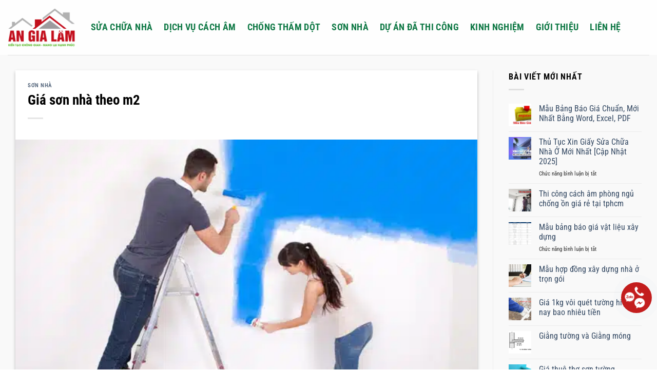

--- FILE ---
content_type: text/html; charset=UTF-8
request_url: https://angialam.vn/gia-son-nha-theo-m2/
body_size: 23006
content:
<!DOCTYPE html>
<html lang="vi" class="loading-site no-js">
<head>
	<meta charset="UTF-8" />
	<link rel="profile" href="https://gmpg.org/xfn/11" />
	<link rel="pingback" href="https://angialam.vn/xmlrpc.php" />

	<script>(function(html){html.className = html.className.replace(/\bno-js\b/,'js')})(document.documentElement);</script>
<meta name='robots' content='index, follow, max-image-preview:large, max-snippet:-1, max-video-preview:-1' />
	<style>img:is([sizes="auto" i], [sizes^="auto," i]) { contain-intrinsic-size: 3000px 1500px }</style>
	<meta name="viewport" content="width=device-width, initial-scale=1" />
	<!-- This site is optimized with the Yoast SEO Premium plugin v23.2 (Yoast SEO v26.7) - https://yoast.com/wordpress/plugins/seo/ -->
	<title>Giá sơn nhà theo m2 - Gọi ngay Hotline: 0931966869</title>
	<meta name="description" content="Giá sơn nhà theo m2, nhân công bao gồm sơn nhà cũ là bao nhiêu tiền 1 m2 hiện nay, thế sơn nhà trọn gói cả nhân công và tiền sơn là bao nhiêu?" />
	<link rel="canonical" href="https://angialam.vn/gia-son-nha-theo-m2/" />
	<meta property="og:locale" content="vi_VN" />
	<meta property="og:type" content="article" />
	<meta property="og:title" content="Giá sơn nhà theo m2" />
	<meta property="og:description" content="Giá sơn nhà theo m2, nhân công bao gồm sơn nhà cũ là bao nhiêu tiền 1 m2 hiện nay, thế sơn nhà trọn gói cả nhân công và tiền sơn là bao nhiêu?" />
	<meta property="og:url" content="https://angialam.vn/gia-son-nha-theo-m2/" />
	<meta property="og:site_name" content="An Gia Lâm" />
	<meta property="article:publisher" content="https://www.facebook.com/angialamvn" />
	<meta property="article:published_time" content="2024-01-16T18:48:57+00:00" />
	<meta property="article:modified_time" content="2024-12-30T02:45:00+00:00" />
	<meta property="og:image" content="https://angialam.vn/wp-content/uploads/2019/12/gia-son-nha-theo-m2.jpg" />
	<meta property="og:image:width" content="600" />
	<meta property="og:image:height" content="351" />
	<meta property="og:image:type" content="image/jpeg" />
	<meta name="author" content="Thanh Hương" />
	<meta name="twitter:card" content="summary_large_image" />
	<meta name="twitter:creator" content="@angialamvn" />
	<meta name="twitter:site" content="@angialamvn" />
	<meta name="twitter:label1" content="Được viết bởi" />
	<meta name="twitter:data1" content="Thanh Hương" />
	<meta name="twitter:label2" content="Ước tính thời gian đọc" />
	<meta name="twitter:data2" content="8 phút" />
	<script type="application/ld+json" class="yoast-schema-graph">{"@context":"https://schema.org","@graph":[{"@type":"Article","@id":"https://angialam.vn/gia-son-nha-theo-m2/#article","isPartOf":{"@id":"https://angialam.vn/gia-son-nha-theo-m2/"},"author":{"name":"Thanh Hương","@id":"https://angialam.vn/#/schema/person/eb320d4fb41422dda69090b7d20a5d1d"},"headline":"Giá sơn nhà theo m2","datePublished":"2024-01-16T18:48:57+00:00","dateModified":"2024-12-30T02:45:00+00:00","mainEntityOfPage":{"@id":"https://angialam.vn/gia-son-nha-theo-m2/"},"wordCount":1903,"publisher":{"@id":"https://angialam.vn/#organization"},"image":{"@id":"https://angialam.vn/gia-son-nha-theo-m2/#primaryimage"},"thumbnailUrl":"https://angialam.vn/wp-content/uploads/2019/12/gia-son-nha-theo-m2.jpg","articleSection":["Sơn nhà"],"inLanguage":"vi"},{"@type":"WebPage","@id":"https://angialam.vn/gia-son-nha-theo-m2/","url":"https://angialam.vn/gia-son-nha-theo-m2/","name":"Giá sơn nhà theo m2 - Gọi ngay Hotline: 0931966869","isPartOf":{"@id":"https://angialam.vn/#website"},"primaryImageOfPage":{"@id":"https://angialam.vn/gia-son-nha-theo-m2/#primaryimage"},"image":{"@id":"https://angialam.vn/gia-son-nha-theo-m2/#primaryimage"},"thumbnailUrl":"https://angialam.vn/wp-content/uploads/2019/12/gia-son-nha-theo-m2.jpg","datePublished":"2024-01-16T18:48:57+00:00","dateModified":"2024-12-30T02:45:00+00:00","description":"Giá sơn nhà theo m2, nhân công bao gồm sơn nhà cũ là bao nhiêu tiền 1 m2 hiện nay, thế sơn nhà trọn gói cả nhân công và tiền sơn là bao nhiêu?","breadcrumb":{"@id":"https://angialam.vn/gia-son-nha-theo-m2/#breadcrumb"},"inLanguage":"vi","potentialAction":[{"@type":"ReadAction","target":["https://angialam.vn/gia-son-nha-theo-m2/"]}]},{"@type":"ImageObject","inLanguage":"vi","@id":"https://angialam.vn/gia-son-nha-theo-m2/#primaryimage","url":"https://angialam.vn/wp-content/uploads/2019/12/gia-son-nha-theo-m2.jpg","contentUrl":"https://angialam.vn/wp-content/uploads/2019/12/gia-son-nha-theo-m2.jpg","width":600,"height":351,"caption":"Giá sơn nhà theo m2"},{"@type":"BreadcrumbList","@id":"https://angialam.vn/gia-son-nha-theo-m2/#breadcrumb","itemListElement":[{"@type":"ListItem","position":1,"name":"Home","item":"https://angialam.vn/"},{"@type":"ListItem","position":2,"name":"Sơn nhà","item":"https://angialam.vn/son-nha/"},{"@type":"ListItem","position":3,"name":"Giá sơn nhà theo m2"}]},{"@type":"WebSite","@id":"https://angialam.vn/#website","url":"https://angialam.vn/","name":"An Gia Lâm","description":"","publisher":{"@id":"https://angialam.vn/#organization"},"potentialAction":[{"@type":"SearchAction","target":{"@type":"EntryPoint","urlTemplate":"https://angialam.vn/?s={search_term_string}"},"query-input":{"@type":"PropertyValueSpecification","valueRequired":true,"valueName":"search_term_string"}}],"inLanguage":"vi"},{"@type":"Organization","@id":"https://angialam.vn/#organization","name":"Sửa Nhà An Gia Lâm","url":"https://angialam.vn/","logo":{"@type":"ImageObject","inLanguage":"vi","@id":"https://angialam.vn/#/schema/logo/image/","url":"","contentUrl":"","caption":"Sửa Nhà An Gia Lâm"},"image":{"@id":"https://angialam.vn/#/schema/logo/image/"},"sameAs":["https://www.facebook.com/angialamvn","https://x.com/angialamvn","https://twitter.com/angialamvn","https://www.pinterest.com/angialamvn/","https://www.youtube.com/channel/UC1Zv0jrPvEOjwEzEsEcI7Cw","https://www.reddit.com/user/angialamvn","https://angialamvn.business.site/"]},{"@type":"Person","@id":"https://angialam.vn/#/schema/person/eb320d4fb41422dda69090b7d20a5d1d","name":"Thanh Hương","image":{"@type":"ImageObject","inLanguage":"vi","@id":"https://angialam.vn/#/schema/person/image/","url":"https://secure.gravatar.com/avatar/c6d5c4e7ff2a4ac14d223736e6dd53413488385f4aea3bc2ac56549f0e6a798c?s=96&r=g","contentUrl":"https://secure.gravatar.com/avatar/c6d5c4e7ff2a4ac14d223736e6dd53413488385f4aea3bc2ac56549f0e6a798c?s=96&r=g","caption":"Thanh Hương"},"description":"Tôi là Thanh Hương. Tôi yêu thích chia sẻ những kiến thức liên quan về xây dựng, sửa chữa nhà cửa, trang trí và làm đẹp nhà, nhằm mang lại một không gian sống xanh, tươi đẹp hơn.","sameAs":["https://angialam.vn"],"url":"https://angialam.vn/author/thanh-huong/"}]}</script>
	<!-- / Yoast SEO Premium plugin. -->


<link rel='dns-prefetch' href='//use.fontawesome.com' />
<link rel='prefetch' href='https://angialam.vn/wp-content/themes/flatsome/assets/js/flatsome.js?ver=22889b626eb7ec03b5a4' />
<link rel='prefetch' href='https://angialam.vn/wp-content/themes/flatsome/assets/js/chunk.slider.js?ver=3.20.1' />
<link rel='prefetch' href='https://angialam.vn/wp-content/themes/flatsome/assets/js/chunk.popups.js?ver=3.20.1' />
<link rel='prefetch' href='https://angialam.vn/wp-content/themes/flatsome/assets/js/chunk.tooltips.js?ver=3.20.1' />
<style id='wp-block-library-inline-css' type='text/css'>
:root{--wp-admin-theme-color:#007cba;--wp-admin-theme-color--rgb:0,124,186;--wp-admin-theme-color-darker-10:#006ba1;--wp-admin-theme-color-darker-10--rgb:0,107,161;--wp-admin-theme-color-darker-20:#005a87;--wp-admin-theme-color-darker-20--rgb:0,90,135;--wp-admin-border-width-focus:2px;--wp-block-synced-color:#7a00df;--wp-block-synced-color--rgb:122,0,223;--wp-bound-block-color:var(--wp-block-synced-color)}@media (min-resolution:192dpi){:root{--wp-admin-border-width-focus:1.5px}}.wp-element-button{cursor:pointer}:root{--wp--preset--font-size--normal:16px;--wp--preset--font-size--huge:42px}:root .has-very-light-gray-background-color{background-color:#eee}:root .has-very-dark-gray-background-color{background-color:#313131}:root .has-very-light-gray-color{color:#eee}:root .has-very-dark-gray-color{color:#313131}:root .has-vivid-green-cyan-to-vivid-cyan-blue-gradient-background{background:linear-gradient(135deg,#00d084,#0693e3)}:root .has-purple-crush-gradient-background{background:linear-gradient(135deg,#34e2e4,#4721fb 50%,#ab1dfe)}:root .has-hazy-dawn-gradient-background{background:linear-gradient(135deg,#faaca8,#dad0ec)}:root .has-subdued-olive-gradient-background{background:linear-gradient(135deg,#fafae1,#67a671)}:root .has-atomic-cream-gradient-background{background:linear-gradient(135deg,#fdd79a,#004a59)}:root .has-nightshade-gradient-background{background:linear-gradient(135deg,#330968,#31cdcf)}:root .has-midnight-gradient-background{background:linear-gradient(135deg,#020381,#2874fc)}.has-regular-font-size{font-size:1em}.has-larger-font-size{font-size:2.625em}.has-normal-font-size{font-size:var(--wp--preset--font-size--normal)}.has-huge-font-size{font-size:var(--wp--preset--font-size--huge)}.has-text-align-center{text-align:center}.has-text-align-left{text-align:left}.has-text-align-right{text-align:right}#end-resizable-editor-section{display:none}.aligncenter{clear:both}.items-justified-left{justify-content:flex-start}.items-justified-center{justify-content:center}.items-justified-right{justify-content:flex-end}.items-justified-space-between{justify-content:space-between}.screen-reader-text{border:0;clip-path:inset(50%);height:1px;margin:-1px;overflow:hidden;padding:0;position:absolute;width:1px;word-wrap:normal!important}.screen-reader-text:focus{background-color:#ddd;clip-path:none;color:#444;display:block;font-size:1em;height:auto;left:5px;line-height:normal;padding:15px 23px 14px;text-decoration:none;top:5px;width:auto;z-index:100000}html :where(.has-border-color){border-style:solid}html :where([style*=border-top-color]){border-top-style:solid}html :where([style*=border-right-color]){border-right-style:solid}html :where([style*=border-bottom-color]){border-bottom-style:solid}html :where([style*=border-left-color]){border-left-style:solid}html :where([style*=border-width]){border-style:solid}html :where([style*=border-top-width]){border-top-style:solid}html :where([style*=border-right-width]){border-right-style:solid}html :where([style*=border-bottom-width]){border-bottom-style:solid}html :where([style*=border-left-width]){border-left-style:solid}html :where(img[class*=wp-image-]){height:auto;max-width:100%}:where(figure){margin:0 0 1em}html :where(.is-position-sticky){--wp-admin--admin-bar--position-offset:var(--wp-admin--admin-bar--height,0px)}@media screen and (max-width:600px){html :where(.is-position-sticky){--wp-admin--admin-bar--position-offset:0px}}
</style>
<style id='font-awesome-svg-styles-default-inline-css' type='text/css'>
.svg-inline--fa {
  display: inline-block;
  height: 1em;
  overflow: visible;
  vertical-align: -.125em;
}
</style>
<link rel='stylesheet' id='font-awesome-svg-styles-css' href='https://angialam.vn/wp-content/uploads/font-awesome/v6.2.1/css/svg-with-js.css' type='text/css' media='all' />
<style id='font-awesome-svg-styles-inline-css' type='text/css'>
   .wp-block-font-awesome-icon svg::before,
   .wp-rich-text-font-awesome-icon svg::before {content: unset;}
</style>
<link rel='stylesheet' id='contact-form-7-css' href='https://angialam.vn/wp-content/plugins/contact-form-7/includes/css/styles.css?ver=6.1.4' type='text/css' media='all' />
<link rel='stylesheet' id='kk-star-ratings-css' href='https://angialam.vn/wp-content/plugins/kk-star-ratings/src/core/public/css/kk-star-ratings.css?ver=5.4.10.3' type='text/css' media='all' />
<link rel='stylesheet' id='toc-screen-css' href='https://angialam.vn/wp-content/plugins/table-of-contents-plus/screen.min.css?ver=2411.1' type='text/css' media='all' />
<style id='toc-screen-inline-css' type='text/css'>
div#toc_container {background: #f9f9f9;border: 1px solid #3366ff;width: 100%;}div#toc_container ul li {font-size: 110%;}div#toc_container p.toc_title {color: #3366ff;}div#toc_container p.toc_title a,div#toc_container ul.toc_list a {color: #333333;}div#toc_container p.toc_title a:hover,div#toc_container ul.toc_list a:hover {color: #3366ff;}div#toc_container p.toc_title a:hover,div#toc_container ul.toc_list a:hover {color: #3366ff;}div#toc_container p.toc_title a:visited,div#toc_container ul.toc_list a:visited {color: #8b4513;}
</style>
<link rel='stylesheet' id='font-awesome-official-css' href='https://use.fontawesome.com/releases/v6.2.1/css/all.css' type='text/css' media='all' integrity="sha384-twcuYPV86B3vvpwNhWJuaLdUSLF9+ttgM2A6M870UYXrOsxKfER2MKox5cirApyA" crossorigin="anonymous" />
<link rel='stylesheet' id='flatsome-main-css' href='https://angialam.vn/wp-content/themes/flatsome/assets/css/flatsome.css?ver=3.20.1' type='text/css' media='all' />
<style id='flatsome-main-inline-css' type='text/css'>
@font-face {
				font-family: "fl-icons";
				font-display: block;
				src: url(https://angialam.vn/wp-content/themes/flatsome/assets/css/icons/fl-icons.eot?v=3.20.1);
				src:
					url(https://angialam.vn/wp-content/themes/flatsome/assets/css/icons/fl-icons.eot#iefix?v=3.20.1) format("embedded-opentype"),
					url(https://angialam.vn/wp-content/themes/flatsome/assets/css/icons/fl-icons.woff2?v=3.20.1) format("woff2"),
					url(https://angialam.vn/wp-content/themes/flatsome/assets/css/icons/fl-icons.ttf?v=3.20.1) format("truetype"),
					url(https://angialam.vn/wp-content/themes/flatsome/assets/css/icons/fl-icons.woff?v=3.20.1) format("woff"),
					url(https://angialam.vn/wp-content/themes/flatsome/assets/css/icons/fl-icons.svg?v=3.20.1#fl-icons) format("svg");
			}
</style>
<link rel='stylesheet' id='flatsome-style-css' href='https://angialam.vn/wp-content/themes/flatsome-child/style.css?ver=3.0' type='text/css' media='all' />
<link rel='stylesheet' id='font-awesome-official-v4shim-css' href='https://use.fontawesome.com/releases/v6.2.1/css/v4-shims.css' type='text/css' media='all' integrity="sha384-RreHPODFsMyzCpG+dKnwxOSjmjkuPWWdYP8sLpBRoSd8qPNJwaxKGUdxhQOKwUc7" crossorigin="anonymous" />
<script type="text/javascript" src="https://angialam.vn/wp-includes/js/jquery/jquery.min.js?ver=3.7.1" id="jquery-core-js"></script>
<script type="text/javascript" src="https://angialam.vn/wp-includes/js/jquery/jquery-migrate.min.js?ver=3.4.1" id="jquery-migrate-js"></script>
<script type="application/ld+json">{
    "@context": "https://schema.org/",
    "@type": "CreativeWorkSeries",
    "name": "Giá sơn nhà theo m2",
    "aggregateRating": {
        "@type": "AggregateRating",
        "ratingValue": "5",
        "bestRating": "5",
        "ratingCount": "1"
    }
}</script><link rel="icon" href="https://angialam.vn/wp-content/uploads/2022/12/cropped-AN-GIA-LAM-favicon.png" sizes="32x32" />
<link rel="icon" href="https://angialam.vn/wp-content/uploads/2022/12/cropped-AN-GIA-LAM-favicon.png" sizes="192x192" />
<link rel="apple-touch-icon" href="https://angialam.vn/wp-content/uploads/2022/12/cropped-AN-GIA-LAM-favicon.png" />
<meta name="msapplication-TileImage" content="https://angialam.vn/wp-content/uploads/2022/12/cropped-AN-GIA-LAM-favicon.png" />
<style id="custom-css" type="text/css">:root {--primary-color: #107946;--fs-color-primary: #107946;--fs-color-secondary: #C05530;--fs-color-success: #627D47;--fs-color-alert: #b20000;--fs-color-base: #000000;--fs-experimental-link-color: #334862;--fs-experimental-link-color-hover: #111;}.tooltipster-base {--tooltip-color: #fff;--tooltip-bg-color: #000;}.off-canvas-right .mfp-content, .off-canvas-left .mfp-content {--drawer-width: 300px;}.container-width, .full-width .ubermenu-nav, .container, .row{max-width: 1330px}.row.row-collapse{max-width: 1300px}.row.row-small{max-width: 1322.5px}.row.row-large{max-width: 1360px}body.framed, body.framed header, body.framed .header-wrapper, body.boxed, body.boxed header, body.boxed .header-wrapper, body.boxed .is-sticky-section{ max-width: 1310px}.sticky-add-to-cart--active, #wrapper,#main,#main.dark{background-color: #f9f9f9}.header-main{height: 107px}#logo img{max-height: 107px}#logo{width:132px;}.header-bottom{min-height: 10px}.header-top{min-height: 30px}.transparent .header-main{height: 247px}.transparent #logo img{max-height: 247px}.has-transparent + .page-title:first-of-type,.has-transparent + #main > .page-title,.has-transparent + #main > div > .page-title,.has-transparent + #main .page-header-wrapper:first-of-type .page-title{padding-top: 247px;}.header.show-on-scroll,.stuck .header-main{height:70px!important}.stuck #logo img{max-height: 70px!important}.search-form{ width: 100%;}.header-bg-color {background-color: rgba(255,255,255,0.9)}.header-bottom {background-color: #31a03e}.header-main .nav > li > a{line-height: 39px }.stuck .header-main .nav > li > a{line-height: 50px }.header-bottom-nav > li > a{line-height: 30px }@media (max-width: 549px) {.header-main{height: 76px}#logo img{max-height: 76px}}.nav-dropdown{font-size:100%}h1,h2,h3,h4,h5,h6,.heading-font{color: #000000;}body{font-size: 100%;}@media screen and (max-width: 549px){body{font-size: 100%;}}body{font-family: "Roboto Condensed", sans-serif;}body {font-weight: 400;font-style: normal;}.nav > li > a {font-family: "Roboto Condensed", sans-serif;}.mobile-sidebar-levels-2 .nav > li > ul > li > a {font-family: "Roboto Condensed", sans-serif;}.nav > li > a,.mobile-sidebar-levels-2 .nav > li > ul > li > a {font-weight: 700;font-style: normal;}h1,h2,h3,h4,h5,h6,.heading-font, .off-canvas-center .nav-sidebar.nav-vertical > li > a{font-family: "Roboto Condensed", sans-serif;}h1,h2,h3,h4,h5,h6,.heading-font,.banner h1,.banner h2 {font-weight: 700;font-style: normal;}.alt-font{font-family: Roboto, sans-serif;}.alt-font {font-weight: 400!important;font-style: normal!important;}.header:not(.transparent) .header-nav-main.nav > li > a {color: #107946;}.header:not(.transparent) .header-bottom-nav.nav > li > a{color: #ffffff;}.header:not(.transparent) .header-bottom-nav.nav > li > a:hover,.header:not(.transparent) .header-bottom-nav.nav > li.active > a,.header:not(.transparent) .header-bottom-nav.nav > li.current > a,.header:not(.transparent) .header-bottom-nav.nav > li > a.active,.header:not(.transparent) .header-bottom-nav.nav > li > a.current{color: #ac1a1a;}.header-bottom-nav.nav-line-bottom > li > a:before,.header-bottom-nav.nav-line-grow > li > a:before,.header-bottom-nav.nav-line > li > a:before,.header-bottom-nav.nav-box > li > a:hover,.header-bottom-nav.nav-box > li.active > a,.header-bottom-nav.nav-pills > li > a:hover,.header-bottom-nav.nav-pills > li.active > a{color:#FFF!important;background-color: #ac1a1a;}.footer-1{background-color: #008c1e}.footer-2{background-color: #003300}.absolute-footer, html{background-color: #ffffff}.nav-vertical-fly-out > li + li {border-top-width: 1px; border-top-style: solid;}/* Custom CSS */.kk-star-ratings .kksr-stars > div > div:nth-child(1),.kk-star-ratings .kksr-stars > div > div:nth-child(2),.kk-star-ratings .kksr-stars > div > div:nth-child(3) {pointer-events: none;}/* Custom CSS Mobile */@media (max-width: 549px){.nav-size-xlarge>li>a {font-size: 0.7em;}}.label-new.menu-item > a:after{content:"Mới";}.label-hot.menu-item > a:after{content:"Nổi bật";}.label-sale.menu-item > a:after{content:"Giảm giá";}.label-popular.menu-item > a:after{content:"Phổ biến";}</style><style id="kirki-inline-styles">/* cyrillic-ext */
@font-face {
  font-family: 'Roboto Condensed';
  font-style: normal;
  font-weight: 400;
  font-display: swap;
  src: url(https://angialam.vn/wp-content/fonts/roboto-condensed/ieVl2ZhZI2eCN5jzbjEETS9weq8-19-7DRs5.woff2) format('woff2');
  unicode-range: U+0460-052F, U+1C80-1C8A, U+20B4, U+2DE0-2DFF, U+A640-A69F, U+FE2E-FE2F;
}
/* cyrillic */
@font-face {
  font-family: 'Roboto Condensed';
  font-style: normal;
  font-weight: 400;
  font-display: swap;
  src: url(https://angialam.vn/wp-content/fonts/roboto-condensed/ieVl2ZhZI2eCN5jzbjEETS9weq8-19a7DRs5.woff2) format('woff2');
  unicode-range: U+0301, U+0400-045F, U+0490-0491, U+04B0-04B1, U+2116;
}
/* greek-ext */
@font-face {
  font-family: 'Roboto Condensed';
  font-style: normal;
  font-weight: 400;
  font-display: swap;
  src: url(https://angialam.vn/wp-content/fonts/roboto-condensed/ieVl2ZhZI2eCN5jzbjEETS9weq8-1967DRs5.woff2) format('woff2');
  unicode-range: U+1F00-1FFF;
}
/* greek */
@font-face {
  font-family: 'Roboto Condensed';
  font-style: normal;
  font-weight: 400;
  font-display: swap;
  src: url(https://angialam.vn/wp-content/fonts/roboto-condensed/ieVl2ZhZI2eCN5jzbjEETS9weq8-19G7DRs5.woff2) format('woff2');
  unicode-range: U+0370-0377, U+037A-037F, U+0384-038A, U+038C, U+038E-03A1, U+03A3-03FF;
}
/* vietnamese */
@font-face {
  font-family: 'Roboto Condensed';
  font-style: normal;
  font-weight: 400;
  font-display: swap;
  src: url(https://angialam.vn/wp-content/fonts/roboto-condensed/ieVl2ZhZI2eCN5jzbjEETS9weq8-1927DRs5.woff2) format('woff2');
  unicode-range: U+0102-0103, U+0110-0111, U+0128-0129, U+0168-0169, U+01A0-01A1, U+01AF-01B0, U+0300-0301, U+0303-0304, U+0308-0309, U+0323, U+0329, U+1EA0-1EF9, U+20AB;
}
/* latin-ext */
@font-face {
  font-family: 'Roboto Condensed';
  font-style: normal;
  font-weight: 400;
  font-display: swap;
  src: url(https://angialam.vn/wp-content/fonts/roboto-condensed/ieVl2ZhZI2eCN5jzbjEETS9weq8-19y7DRs5.woff2) format('woff2');
  unicode-range: U+0100-02BA, U+02BD-02C5, U+02C7-02CC, U+02CE-02D7, U+02DD-02FF, U+0304, U+0308, U+0329, U+1D00-1DBF, U+1E00-1E9F, U+1EF2-1EFF, U+2020, U+20A0-20AB, U+20AD-20C0, U+2113, U+2C60-2C7F, U+A720-A7FF;
}
/* latin */
@font-face {
  font-family: 'Roboto Condensed';
  font-style: normal;
  font-weight: 400;
  font-display: swap;
  src: url(https://angialam.vn/wp-content/fonts/roboto-condensed/ieVl2ZhZI2eCN5jzbjEETS9weq8-19K7DQ.woff2) format('woff2');
  unicode-range: U+0000-00FF, U+0131, U+0152-0153, U+02BB-02BC, U+02C6, U+02DA, U+02DC, U+0304, U+0308, U+0329, U+2000-206F, U+20AC, U+2122, U+2191, U+2193, U+2212, U+2215, U+FEFF, U+FFFD;
}
/* cyrillic-ext */
@font-face {
  font-family: 'Roboto Condensed';
  font-style: normal;
  font-weight: 700;
  font-display: swap;
  src: url(https://angialam.vn/wp-content/fonts/roboto-condensed/ieVl2ZhZI2eCN5jzbjEETS9weq8-19-7DRs5.woff2) format('woff2');
  unicode-range: U+0460-052F, U+1C80-1C8A, U+20B4, U+2DE0-2DFF, U+A640-A69F, U+FE2E-FE2F;
}
/* cyrillic */
@font-face {
  font-family: 'Roboto Condensed';
  font-style: normal;
  font-weight: 700;
  font-display: swap;
  src: url(https://angialam.vn/wp-content/fonts/roboto-condensed/ieVl2ZhZI2eCN5jzbjEETS9weq8-19a7DRs5.woff2) format('woff2');
  unicode-range: U+0301, U+0400-045F, U+0490-0491, U+04B0-04B1, U+2116;
}
/* greek-ext */
@font-face {
  font-family: 'Roboto Condensed';
  font-style: normal;
  font-weight: 700;
  font-display: swap;
  src: url(https://angialam.vn/wp-content/fonts/roboto-condensed/ieVl2ZhZI2eCN5jzbjEETS9weq8-1967DRs5.woff2) format('woff2');
  unicode-range: U+1F00-1FFF;
}
/* greek */
@font-face {
  font-family: 'Roboto Condensed';
  font-style: normal;
  font-weight: 700;
  font-display: swap;
  src: url(https://angialam.vn/wp-content/fonts/roboto-condensed/ieVl2ZhZI2eCN5jzbjEETS9weq8-19G7DRs5.woff2) format('woff2');
  unicode-range: U+0370-0377, U+037A-037F, U+0384-038A, U+038C, U+038E-03A1, U+03A3-03FF;
}
/* vietnamese */
@font-face {
  font-family: 'Roboto Condensed';
  font-style: normal;
  font-weight: 700;
  font-display: swap;
  src: url(https://angialam.vn/wp-content/fonts/roboto-condensed/ieVl2ZhZI2eCN5jzbjEETS9weq8-1927DRs5.woff2) format('woff2');
  unicode-range: U+0102-0103, U+0110-0111, U+0128-0129, U+0168-0169, U+01A0-01A1, U+01AF-01B0, U+0300-0301, U+0303-0304, U+0308-0309, U+0323, U+0329, U+1EA0-1EF9, U+20AB;
}
/* latin-ext */
@font-face {
  font-family: 'Roboto Condensed';
  font-style: normal;
  font-weight: 700;
  font-display: swap;
  src: url(https://angialam.vn/wp-content/fonts/roboto-condensed/ieVl2ZhZI2eCN5jzbjEETS9weq8-19y7DRs5.woff2) format('woff2');
  unicode-range: U+0100-02BA, U+02BD-02C5, U+02C7-02CC, U+02CE-02D7, U+02DD-02FF, U+0304, U+0308, U+0329, U+1D00-1DBF, U+1E00-1E9F, U+1EF2-1EFF, U+2020, U+20A0-20AB, U+20AD-20C0, U+2113, U+2C60-2C7F, U+A720-A7FF;
}
/* latin */
@font-face {
  font-family: 'Roboto Condensed';
  font-style: normal;
  font-weight: 700;
  font-display: swap;
  src: url(https://angialam.vn/wp-content/fonts/roboto-condensed/ieVl2ZhZI2eCN5jzbjEETS9weq8-19K7DQ.woff2) format('woff2');
  unicode-range: U+0000-00FF, U+0131, U+0152-0153, U+02BB-02BC, U+02C6, U+02DA, U+02DC, U+0304, U+0308, U+0329, U+2000-206F, U+20AC, U+2122, U+2191, U+2193, U+2212, U+2215, U+FEFF, U+FFFD;
}/* cyrillic-ext */
@font-face {
  font-family: 'Roboto';
  font-style: normal;
  font-weight: 400;
  font-stretch: 100%;
  font-display: swap;
  src: url(https://angialam.vn/wp-content/fonts/roboto/KFOMCnqEu92Fr1ME7kSn66aGLdTylUAMQXC89YmC2DPNWubEbVmZiArmlw.woff2) format('woff2');
  unicode-range: U+0460-052F, U+1C80-1C8A, U+20B4, U+2DE0-2DFF, U+A640-A69F, U+FE2E-FE2F;
}
/* cyrillic */
@font-face {
  font-family: 'Roboto';
  font-style: normal;
  font-weight: 400;
  font-stretch: 100%;
  font-display: swap;
  src: url(https://angialam.vn/wp-content/fonts/roboto/KFOMCnqEu92Fr1ME7kSn66aGLdTylUAMQXC89YmC2DPNWubEbVmQiArmlw.woff2) format('woff2');
  unicode-range: U+0301, U+0400-045F, U+0490-0491, U+04B0-04B1, U+2116;
}
/* greek-ext */
@font-face {
  font-family: 'Roboto';
  font-style: normal;
  font-weight: 400;
  font-stretch: 100%;
  font-display: swap;
  src: url(https://angialam.vn/wp-content/fonts/roboto/KFOMCnqEu92Fr1ME7kSn66aGLdTylUAMQXC89YmC2DPNWubEbVmYiArmlw.woff2) format('woff2');
  unicode-range: U+1F00-1FFF;
}
/* greek */
@font-face {
  font-family: 'Roboto';
  font-style: normal;
  font-weight: 400;
  font-stretch: 100%;
  font-display: swap;
  src: url(https://angialam.vn/wp-content/fonts/roboto/KFOMCnqEu92Fr1ME7kSn66aGLdTylUAMQXC89YmC2DPNWubEbVmXiArmlw.woff2) format('woff2');
  unicode-range: U+0370-0377, U+037A-037F, U+0384-038A, U+038C, U+038E-03A1, U+03A3-03FF;
}
/* math */
@font-face {
  font-family: 'Roboto';
  font-style: normal;
  font-weight: 400;
  font-stretch: 100%;
  font-display: swap;
  src: url(https://angialam.vn/wp-content/fonts/roboto/KFOMCnqEu92Fr1ME7kSn66aGLdTylUAMQXC89YmC2DPNWubEbVnoiArmlw.woff2) format('woff2');
  unicode-range: U+0302-0303, U+0305, U+0307-0308, U+0310, U+0312, U+0315, U+031A, U+0326-0327, U+032C, U+032F-0330, U+0332-0333, U+0338, U+033A, U+0346, U+034D, U+0391-03A1, U+03A3-03A9, U+03B1-03C9, U+03D1, U+03D5-03D6, U+03F0-03F1, U+03F4-03F5, U+2016-2017, U+2034-2038, U+203C, U+2040, U+2043, U+2047, U+2050, U+2057, U+205F, U+2070-2071, U+2074-208E, U+2090-209C, U+20D0-20DC, U+20E1, U+20E5-20EF, U+2100-2112, U+2114-2115, U+2117-2121, U+2123-214F, U+2190, U+2192, U+2194-21AE, U+21B0-21E5, U+21F1-21F2, U+21F4-2211, U+2213-2214, U+2216-22FF, U+2308-230B, U+2310, U+2319, U+231C-2321, U+2336-237A, U+237C, U+2395, U+239B-23B7, U+23D0, U+23DC-23E1, U+2474-2475, U+25AF, U+25B3, U+25B7, U+25BD, U+25C1, U+25CA, U+25CC, U+25FB, U+266D-266F, U+27C0-27FF, U+2900-2AFF, U+2B0E-2B11, U+2B30-2B4C, U+2BFE, U+3030, U+FF5B, U+FF5D, U+1D400-1D7FF, U+1EE00-1EEFF;
}
/* symbols */
@font-face {
  font-family: 'Roboto';
  font-style: normal;
  font-weight: 400;
  font-stretch: 100%;
  font-display: swap;
  src: url(https://angialam.vn/wp-content/fonts/roboto/KFOMCnqEu92Fr1ME7kSn66aGLdTylUAMQXC89YmC2DPNWubEbVn6iArmlw.woff2) format('woff2');
  unicode-range: U+0001-000C, U+000E-001F, U+007F-009F, U+20DD-20E0, U+20E2-20E4, U+2150-218F, U+2190, U+2192, U+2194-2199, U+21AF, U+21E6-21F0, U+21F3, U+2218-2219, U+2299, U+22C4-22C6, U+2300-243F, U+2440-244A, U+2460-24FF, U+25A0-27BF, U+2800-28FF, U+2921-2922, U+2981, U+29BF, U+29EB, U+2B00-2BFF, U+4DC0-4DFF, U+FFF9-FFFB, U+10140-1018E, U+10190-1019C, U+101A0, U+101D0-101FD, U+102E0-102FB, U+10E60-10E7E, U+1D2C0-1D2D3, U+1D2E0-1D37F, U+1F000-1F0FF, U+1F100-1F1AD, U+1F1E6-1F1FF, U+1F30D-1F30F, U+1F315, U+1F31C, U+1F31E, U+1F320-1F32C, U+1F336, U+1F378, U+1F37D, U+1F382, U+1F393-1F39F, U+1F3A7-1F3A8, U+1F3AC-1F3AF, U+1F3C2, U+1F3C4-1F3C6, U+1F3CA-1F3CE, U+1F3D4-1F3E0, U+1F3ED, U+1F3F1-1F3F3, U+1F3F5-1F3F7, U+1F408, U+1F415, U+1F41F, U+1F426, U+1F43F, U+1F441-1F442, U+1F444, U+1F446-1F449, U+1F44C-1F44E, U+1F453, U+1F46A, U+1F47D, U+1F4A3, U+1F4B0, U+1F4B3, U+1F4B9, U+1F4BB, U+1F4BF, U+1F4C8-1F4CB, U+1F4D6, U+1F4DA, U+1F4DF, U+1F4E3-1F4E6, U+1F4EA-1F4ED, U+1F4F7, U+1F4F9-1F4FB, U+1F4FD-1F4FE, U+1F503, U+1F507-1F50B, U+1F50D, U+1F512-1F513, U+1F53E-1F54A, U+1F54F-1F5FA, U+1F610, U+1F650-1F67F, U+1F687, U+1F68D, U+1F691, U+1F694, U+1F698, U+1F6AD, U+1F6B2, U+1F6B9-1F6BA, U+1F6BC, U+1F6C6-1F6CF, U+1F6D3-1F6D7, U+1F6E0-1F6EA, U+1F6F0-1F6F3, U+1F6F7-1F6FC, U+1F700-1F7FF, U+1F800-1F80B, U+1F810-1F847, U+1F850-1F859, U+1F860-1F887, U+1F890-1F8AD, U+1F8B0-1F8BB, U+1F8C0-1F8C1, U+1F900-1F90B, U+1F93B, U+1F946, U+1F984, U+1F996, U+1F9E9, U+1FA00-1FA6F, U+1FA70-1FA7C, U+1FA80-1FA89, U+1FA8F-1FAC6, U+1FACE-1FADC, U+1FADF-1FAE9, U+1FAF0-1FAF8, U+1FB00-1FBFF;
}
/* vietnamese */
@font-face {
  font-family: 'Roboto';
  font-style: normal;
  font-weight: 400;
  font-stretch: 100%;
  font-display: swap;
  src: url(https://angialam.vn/wp-content/fonts/roboto/KFOMCnqEu92Fr1ME7kSn66aGLdTylUAMQXC89YmC2DPNWubEbVmbiArmlw.woff2) format('woff2');
  unicode-range: U+0102-0103, U+0110-0111, U+0128-0129, U+0168-0169, U+01A0-01A1, U+01AF-01B0, U+0300-0301, U+0303-0304, U+0308-0309, U+0323, U+0329, U+1EA0-1EF9, U+20AB;
}
/* latin-ext */
@font-face {
  font-family: 'Roboto';
  font-style: normal;
  font-weight: 400;
  font-stretch: 100%;
  font-display: swap;
  src: url(https://angialam.vn/wp-content/fonts/roboto/KFOMCnqEu92Fr1ME7kSn66aGLdTylUAMQXC89YmC2DPNWubEbVmaiArmlw.woff2) format('woff2');
  unicode-range: U+0100-02BA, U+02BD-02C5, U+02C7-02CC, U+02CE-02D7, U+02DD-02FF, U+0304, U+0308, U+0329, U+1D00-1DBF, U+1E00-1E9F, U+1EF2-1EFF, U+2020, U+20A0-20AB, U+20AD-20C0, U+2113, U+2C60-2C7F, U+A720-A7FF;
}
/* latin */
@font-face {
  font-family: 'Roboto';
  font-style: normal;
  font-weight: 400;
  font-stretch: 100%;
  font-display: swap;
  src: url(https://angialam.vn/wp-content/fonts/roboto/KFOMCnqEu92Fr1ME7kSn66aGLdTylUAMQXC89YmC2DPNWubEbVmUiAo.woff2) format('woff2');
  unicode-range: U+0000-00FF, U+0131, U+0152-0153, U+02BB-02BC, U+02C6, U+02DA, U+02DC, U+0304, U+0308, U+0329, U+2000-206F, U+20AC, U+2122, U+2191, U+2193, U+2212, U+2215, U+FEFF, U+FFFD;
}</style></head>

<body data-rsssl=1 class="wp-singular post-template-default single single-post postid-5747 single-format-standard wp-theme-flatsome wp-child-theme-flatsome-child boxed lightbox nav-dropdown-has-arrow nav-dropdown-has-shadow nav-dropdown-has-border">


<a class="skip-link screen-reader-text" href="#main">Bỏ qua nội dung</a>

<div id="wrapper">

	
	<header id="header" class="header has-sticky sticky-jump">
		<div class="header-wrapper">
			<div id="masthead" class="header-main ">
      <div class="header-inner flex-row container logo-left medium-logo-center" role="navigation">

          <!-- Logo -->
          <div id="logo" class="flex-col logo">
            
<!-- Header logo -->
<a href="https://angialam.vn/" title="An Gia Lâm" rel="home">
		<picture class="header_logo header-logo">
<source type="image/webp" srcset="https://angialam.vn/wp-content/uploads/2023/03/AN-GIA-LAM-vn-1-copy.png.webp"/>
<img width="132" height="107" src="https://angialam.vn/wp-content/uploads/2023/03/AN-GIA-LAM-vn-1-copy.png" alt="An Gia Lâm"/>
</picture>
<img  width="132" height="107" src="https://angialam.vn/wp-content/uploads/2020/04/logo-an-gia-lam.png" class="header-logo-dark" alt="An Gia Lâm"/></a>
          </div>

          <!-- Mobile Left Elements -->
          <div class="flex-col show-for-medium flex-left">
            <ul class="mobile-nav nav nav-left ">
              <li class="nav-icon has-icon">
	<div class="header-button">		<a href="#" class="icon primary button round is-small" data-open="#main-menu" data-pos="left" data-bg="main-menu-overlay" role="button" aria-label="Menu" aria-controls="main-menu" aria-expanded="false" aria-haspopup="dialog" data-flatsome-role-button>
			<i class="icon-menu" aria-hidden="true"></i>					</a>
	 </div> </li>
            </ul>
          </div>

          <!-- Left Elements -->
          <div class="flex-col hide-for-medium flex-left
            flex-grow">
            <ul class="header-nav header-nav-main nav nav-left  nav-size-xlarge nav-spacing-large nav-uppercase" >
              <li id="menu-item-5237" class="menu-item menu-item-type-custom menu-item-object-custom menu-item-5237 menu-item-design-default"><a href="/sua-chua-nha-tphcm/" class="nav-top-link">Sửa chữa nhà</a></li>
<li id="menu-item-6533" class="menu-item menu-item-type-post_type menu-item-object-page menu-item-6533 menu-item-design-default"><a href="https://angialam.vn/dich-vu-thi-cong-cach-am-chuyen-nghiep/" class="nav-top-link">Dịch vụ cách âm</a></li>
<li id="menu-item-6391" class="menu-item menu-item-type-taxonomy menu-item-object-category menu-item-6391 menu-item-design-default"><a href="https://angialam.vn/chong-tham-dot/" class="nav-top-link">Chống thấm dột</a></li>
<li id="menu-item-6534" class="menu-item menu-item-type-taxonomy menu-item-object-category current-post-ancestor current-menu-parent current-post-parent menu-item-6534 active menu-item-design-default"><a href="https://angialam.vn/son-nha/" class="nav-top-link">Sơn nhà</a></li>
<li id="menu-item-6225" class="menu-item menu-item-type-taxonomy menu-item-object-category menu-item-6225 menu-item-design-default"><a href="https://angialam.vn/du-an-da-thi-cong/" class="nav-top-link">Dự án đã thi công</a></li>
<li id="menu-item-6545" class="menu-item menu-item-type-taxonomy menu-item-object-category menu-item-6545 menu-item-design-default"><a href="https://angialam.vn/kinh-nghiem/" class="nav-top-link">Kinh nghiệm</a></li>
<li id="menu-item-6226" class="menu-item menu-item-type-post_type menu-item-object-page menu-item-6226 menu-item-design-default"><a href="https://angialam.vn/gioi-thieu/" class="nav-top-link">Giới thiệu</a></li>
<li id="menu-item-6227" class="menu-item menu-item-type-post_type menu-item-object-page menu-item-6227 menu-item-design-default"><a href="https://angialam.vn/lien-he/" class="nav-top-link">Liên hệ</a></li>
            </ul>
          </div>

          <!-- Right Elements -->
          <div class="flex-col hide-for-medium flex-right">
            <ul class="header-nav header-nav-main nav nav-right  nav-size-xlarge nav-spacing-large nav-uppercase">
                          </ul>
          </div>

          <!-- Mobile Right Elements -->
          <div class="flex-col show-for-medium flex-right">
            <ul class="mobile-nav nav nav-right ">
              <li class="header-search header-search-dropdown has-icon has-dropdown menu-item-has-children">
	<div class="header-button">	<a href="#" aria-label="Search" aria-haspopup="true" aria-expanded="false" aria-controls="ux-search-dropdown" class="nav-top-link icon primary button circle is-small"><i class="icon-search" aria-hidden="true"></i></a>
	</div>	<ul id="ux-search-dropdown" class="nav-dropdown nav-dropdown-default">
	 	<li class="header-search-form search-form html relative has-icon">
	<div class="header-search-form-wrapper">
		<div class="searchform-wrapper ux-search-box relative form-flat is-normal"><form method="get" class="searchform" action="https://angialam.vn/" role="search">
		<div class="flex-row relative">
			<div class="flex-col flex-grow">
	   	   <input type="search" class="search-field mb-0" name="s" value="" id="s" placeholder="Search&hellip;" />
			</div>
			<div class="flex-col">
				<button type="submit" class="ux-search-submit submit-button secondary button icon mb-0" aria-label="Gửi">
					<i class="icon-search" aria-hidden="true"></i>				</button>
			</div>
		</div>
    <div class="live-search-results text-left z-top"></div>
</form>
</div>	</div>
</li>
	</ul>
</li>
            </ul>
          </div>

      </div>

            <div class="container"><div class="top-divider full-width"></div></div>
      </div>

<div class="header-bg-container fill"><div class="header-bg-image fill"></div><div class="header-bg-color fill"></div></div>		</div>
	</header>

	
	<main id="main" class="">

<div id="content" class="blog-wrapper blog-single page-wrapper">
	

<div class="row row-large row-divided ">

	<div class="large-9 col">
		


<article id="post-5747" class="post-5747 post type-post status-publish format-standard has-post-thumbnail hentry category-son-nha">
	<div class="article-inner has-shadow box-shadow-2 box-shadow-1-hover">
		<header class="entry-header">
	<div class="entry-header-text entry-header-text-top text-left">
		<h6 class="entry-category is-xsmall"><a href="https://angialam.vn/son-nha/" rel="category tag">Sơn nhà</a></h6><h1 class="entry-title">Giá sơn nhà theo m2</h1><div class="entry-divider is-divider small"></div>
	</div>
						<div class="entry-image relative">
				<a href="https://angialam.vn/gia-son-nha-theo-m2/">
    <picture class="attachment-large size-large wp-post-image" decoding="async" fetchpriority="high">
<source type="image/webp" srcset="https://angialam.vn/wp-content/uploads/2019/12/gia-son-nha-theo-m2.jpg.webp 600w, https://angialam.vn/wp-content/uploads/2019/12/gia-son-nha-theo-m2-20x12.jpg.webp 20w" sizes="(max-width: 600px) 100vw, 600px"/>
<img width="600" height="351" src="https://angialam.vn/wp-content/uploads/2019/12/gia-son-nha-theo-m2.jpg" alt="Giá sơn nhà theo m2" decoding="async" fetchpriority="high" srcset="https://angialam.vn/wp-content/uploads/2019/12/gia-son-nha-theo-m2.jpg 600w, https://angialam.vn/wp-content/uploads/2019/12/gia-son-nha-theo-m2-20x12.jpg 20w" sizes="(max-width: 600px) 100vw, 600px"/>
</picture>
</a>
							</div>
			</header>
		<div class="entry-content single-page">

	<p><span style="font-size: 120%;">Giá sơn nhà theo m2, nhân công bao gồm sơn nhà cũ là bao nhiêu tiền 1 m2 hiện nay, thế sơn nhà trọn gói cả nhân công và tiền sơn là bao nhiêu? Thợ sơn nhà tại TPHCM nhiều năm nay có nhiều kinh nghiệm xin báo giá sơn nhà trọn gói , báo giá nhân công chi tiết cụ thể từng hạng mục.</span></p>
<hr />
<p><strong style="font-size: 18px; color: #ff6600;"><u>Xem thêm:</u></strong></p>
<ul>
<li><a href="https://angialam.vn/son-nha-gia-re/" target="_blank" rel="noopener noreferrer"><span style="color: #0000ff;"><strong><span style="font-size: 120%;">Sơn nhà giá rẻ</span></strong></span></a></li>
<li><span style="color: #0000ff;"><strong style="color: #0000ff;"><span style="font-size: 120%;"><a style="color: #0000ff;" href="https://angialam.vn/tho-son-nha-tai-tphcm/" target="_blank" rel="noopener noreferrer">Thợ sơn nhà tại TPHCM</a></span></strong></span></li>
<li><strong><span style="color: #0000ff;"><a style="color: #0000ff;" href="https://angialam.vn/cach-tinh-dien-tich-son-nha/" target="_blank" rel="noopener noreferrer"><span style="font-size: 120%;">Cách tính diện tích sơn nhà</span></a></span></strong>
<div class="entry-divider is-divider small"></div>
</li>
</ul>
<hr />
<div id="toc_container" class="no_bullets"><p class="toc_title">Nội dung b&agrave;i viết</p><ul class="toc_list"><li><a href="#Gia_son_nha_theo_m2">1 Giá sơn nhà theo m2</a></li><li><a href="#Son_DULUX_Son_tron_goi_tinh_theo_1m2_hoan_thien_ko_ba_cap_nhat_T42020">2 Sơn DULUX (Sơn trọn gói tính theo 1m2 hoàn thiện, ko bả ; cập nhật T4/2020)</a></li><li><a href="#Son_JOTUNSon_tron_goi_tinh_theo_1m2_hoan_thien_ko_ba_cap_nhat_T42020">3 Sơn JOTUN (Sơn trọn gói tính theo 1m2 hoàn thiện, ko bả ; cập nhật T4/2020)</a></li><li><a href="#Son_KOVA_Son_tron_goi_tinh_theo_1m2_hoan_thien_ko_ba_cap_nhat_T42020">4 Sơn KOVA (Sơn trọn gói tính theo 1m2 hoàn thiện, ko bả; cập nhật T4/2020)</a></li><li><a href="#Son_NIPPONSon_tron_goi_tinh_theo_1m2_hoan_thien_ko_ba_cap_nhat_T42020">5 Sơn NIPPON (Sơn trọn gói tính theo 1m2 hoàn thiện, ko bả ; cập nhật T4/2020)</a></li><li><a href="#Son_MYKOLOR_Son_tron_goi_tinh_theo_1m2_hoan_thien_ko_ba_cap_nhat_T42020">6 Sơn MYKOLOR (Sơn trọn gói tính theo 1m2 hoàn thiện, ko bả ; cập nhật T4/2020)</a></li><li><a href="#Ghi_chu_don_gia_danh_cho_tuong_ba_hoac_dam_va_gt5m2">7 Ghi chú đơn giá dành cho tường bả hoặc dặm vá &gt;5m2:</a></li><li><a href="#Gia_nhan_cong_son_nuoc_bao_nhieu_1m2_la_hop_ly">8 Giá nhân công sơn nước bao nhiêu 1m2 là hợp lý?</a></li><li><a href="#_Gia_nhan_cong_son_tuong_moi">9 # Giá nhân công sơn tường mới</a></li><li><a href="#_Gia_nhan_cong_son_tuong_cu">10 # Giá nhân công sơn tường cũ</a></li><li><a href="#_Gia_nhan_cong_son_ba_tran_thach_cao">11 # Giá nhân công sơn bả trần thạch cao</a></li><li><a href="#Tim_kiem_lien_quan_den_gia_son_nha">12 Tìm kiếm liên quan đến giá sơn nhà</a></li><li><a href="#Bai_viet_lien_quan">13 Bài viết liên quan</a></li><li><a href="#Gia_thue_tho_son_tuong">14 Giá thuê thợ sơn tường</a></li><li><a href="#Tho_son_nha_tai_quan_1">15 Thợ sơn nhà tại quận 1</a></li><li><a href="#Son_nha_gia_re">16 Sơn nhà giá rẻ</a></li></ul></div>
<h2><span id="Gia_son_nha_theo_m2"><strong>Giá sơn nhà theo m2</strong></span></h2>
<p><strong>An Gia Lâm xin được gửi đến quý khách hàng bảng báo giá thi công sơn trọn gói cụ thể như sau:</strong></p>
<p>Báo giá áp dụng cho khối lượng &gt;500 m2 đã bao gồm giá thi công + vật liệu</p>
<ul>
<li>Hỗ trợ thu dọn đồ đạc</li>
<li>Tư vấn màu sơn</li>
<li>Vệ sinh nhanh, sạch sẽ, gọn gàng.</li>
<li>Chăm sóc khách hàng chu đáo</li>
<li>Bảo hành 3-10 năm</li>
<li>01 lớp sơn lót</li>
<li>02 lớp sơn màu</li>
</ul>
<h2><span id="Son_DULUX_Son_tron_goi_tinh_theo_1m2_hoan_thien_ko_ba_cap_nhat_T42020"><strong>Sơn DULUX</strong> (Sơn trọn gói tính theo 1m2 hoàn thiện, ko bả ; cập nhật T4/2020)</span></h2>
<table>
<thead>
<tr>
<th>STT</th>
<th>Đặc tính</th>
<th>Giá trọn gói</th>
<th>Số lớp sơn</th>
<th>Bảo hành</th>
</tr>
</thead>
<tbody>
<tr>
<td>1</td>
<td>Sơn Dulux BÓNG cao cấp</td>
<td>55.000 – 65.000 VNĐ/m2</td>
<td>1 lớp lót, 2 lớp màu</td>
<td>5-10 năm</td>
</tr>
<tr>
<td>2</td>
<td>Sơn Dulux MỊN cao cấp</td>
<td>45.000 – 55.000 VNĐ/m2</td>
<td>1 lớp lót, 2 lớp màu</td>
<td>3-5 năm</td>
</tr>
<tr>
<td>3</td>
<td>Sơn Maxilite kinh tế<br />
(Không đảm bảo – Đã bỏ)</td>
<td>25.000 – 35.000 VNĐ/m2</td>
<td>1 lớp lót, 2 lớp màu</td>
<td>3 tháng</td>
</tr>
</tbody>
</table>
<p><span class="dropcap dropcap1">3</span></p>
<h2><span id="Son_JOTUNSon_tron_goi_tinh_theo_1m2_hoan_thien_ko_ba_cap_nhat_T42020"><strong>Sơn JOTUN </strong>(Sơn trọn gói tính theo 1m2 hoàn thiện, ko bả ; cập nhật T4/2020)</span></h2>
<table>
<thead>
<tr>
<th>STT</th>
<th>Đặc tính</th>
<th>Giá trọn gói</th>
<th>Số lớp sơn</th>
<th>Bảo hành</th>
</tr>
</thead>
<tbody>
<tr>
<td>1</td>
<td>Sơn Jotun BÓNG cao cấp</td>
<td>55.000 – 65.000 VNĐ/m2</td>
<td>1 lớp lót, 2 lớp màu</td>
<td>3-7 năm</td>
</tr>
<tr>
<td>2</td>
<td>Sơn Jotun mịn cao cấp</td>
<td>45.000 – 55.000 VNĐ/m2</td>
<td>1 lớp lót, 2 lớp màu</td>
<td>3 năm</td>
</tr>
</tbody>
</table>
<p><span class="dropcap dropcap1">4</span></p>
<h2><span id="Son_KOVA_Son_tron_goi_tinh_theo_1m2_hoan_thien_ko_ba_cap_nhat_T42020"><strong>Sơn KOVA</strong> (Sơn trọn gói tính theo 1m2 hoàn thiện, ko bả; cập nhật T4/2020)</span></h2>
<table>
<thead>
<tr>
<th>STT</th>
<th>Đặc tính</th>
<th>Giá trọn gói</th>
<th>Số lớp sơn</th>
<th>Bảo hành</th>
</tr>
</thead>
<tbody>
<tr>
<td>1</td>
<td>Sơn Kova BÓNG cao cấp</td>
<td>65.000 – 75.000 VNĐ/m2</td>
<td>1 lớp lót, 2 lớp màu</td>
<td>3-10 năm</td>
</tr>
<tr>
<td>2</td>
<td>Sơn Kova BÁN BÓNG cao cấp</td>
<td>55.000 – 65.0000 VNĐ/m2</td>
<td>1 lớp lót, 2 lớp màu</td>
<td>3-7 năm</td>
</tr>
<tr>
<td>3</td>
<td>Sơn Kova MỊN cao cấp</td>
<td>35.000 – 45.000 VNĐ/m2</td>
<td>1 lớp lót, 2 lớp màu</td>
<td>3 năm</td>
</tr>
</tbody>
</table>
<p><span class="dropcap dropcap1">5</span></p>
<h2><span id="Son_NIPPONSon_tron_goi_tinh_theo_1m2_hoan_thien_ko_ba_cap_nhat_T42020"><strong>Sơn NIPPON </strong>(Sơn trọn gói tính theo 1m2 hoàn thiện, ko bả ; cập nhật T4/2020)</span></h2>
<table>
<thead>
<tr>
<th>STT</th>
<th>Đặc tính</th>
<th>Giá trọn gói</th>
<th>Số lớp sơn</th>
<th>Bảo hành</th>
</tr>
</thead>
<tbody>
<tr>
<td>1</td>
<td>Sơn Nippon BÓNG cao cấp</td>
<td>55.000 VNĐ/m2</td>
<td>1 lớp lót, 2 lớp màu</td>
<td>3-7 năm</td>
</tr>
<tr>
<td>2</td>
<td>Sơn Nippon MỊN cao cấp</td>
<td>45.000 VNĐ/m2</td>
<td>1 lớp lót, 2 lớp màu</td>
<td>3 năm</td>
</tr>
</tbody>
</table>
<p><span class="dropcap dropcap1">6</span></p>
<h2><span id="Son_MYKOLOR_Son_tron_goi_tinh_theo_1m2_hoan_thien_ko_ba_cap_nhat_T42020"><strong>Sơn MYKOLOR (</strong>Sơn trọn gói tính theo 1m2 hoàn thiện, ko bả ; cập nhật T4/2020<strong>)</strong></span></h2>
<table>
<thead>
<tr>
<th>STT</th>
<th>Đặc tính</th>
<th>Giá trọn gói</th>
<th>Số lớp sơn</th>
<th>Bảo hành</th>
</tr>
</thead>
<tbody>
<tr>
<td>1</td>
<td>Sơn Mykolor BÓNG cao cấp</td>
<td>60.000 VNĐ/m2</td>
<td>1 lớp lót, 2 lớp màu</td>
<td>3-10 năm</td>
</tr>
<tr>
<td>2</td>
<td>Sơn Mykolor MỊN cao cấp</td>
<td>45.000 VNĐ/m2</td>
<td>1 lớp lót, 2 lớp màu</td>
<td>3-7 năm</td>
</tr>
</tbody>
</table>
<p><span class="dropcap dropcap1">7</span></p>
<h2><span id="Ghi_chu_don_gia_danh_cho_tuong_ba_hoac_dam_va_gt5m2"><strong>Ghi chú đơn giá dành cho tường bả hoặc dặm vá &gt;5m2:</strong></span></h2>
<p>+ Nếu bả mattit cộng thêm phí : 25-35.000 VND/m2 (đã bao gồm bột bả)<br />
+ Bảo trì miễn phí 100%, support khách hàng 24h/24h (toàn quốc)<br />
+ Đối với những công trình có địa hình thi công phức tạp, biệt thự, mái chữ A…. sẽ có báo giá riêng cho từng hạng mục.<br />
+ Bảng báo giá áp dụng trong điều kiện bề mặt tường bình thường. Trên thực tế báo giá có thể thấp hoặc cao hơn phụ thuộc vào các yếu tố: bề mặt tường, khối lượng công trình, mức độ khó trong quá trình thi công, yêu cầu khác của khách hàng….</p>
<p><strong>Lời khuyên nên dùng:</strong> Sơn Dulux bóng cao cấp, Sơn Kova bóng cao cấp để có bề mặt tường đẹp, bền màu, chống chịu tốt với thời tiết khí hậu Việt Nam.</p>
<h2><span id="Gia_nhan_cong_son_nuoc_bao_nhieu_1m2_la_hop_ly"><strong>Giá nhân công sơn nước bao nhiêu 1m2 là hợp lý?</strong></span></h2>
<p><strong>Giá nhân công nước</strong> chính là số tiền khách hàng bỏ ra để chi trả cho sức lao động của người thợ thi công sơn. Đơn giá thuê thợ sơn nhà sẽ được tính theo m2. Cũng như giá sơn nhà trọn gói có sự chênh lệch giữa sơn mịn và sơn bóng thì giá nhân công sơn cũng có sự chênh lệch khác nhau. Sự chênh lệch này phụ thuộc chủ yếu vào:</p>
<ul>
<li>Số m2 tường (diện tích)</li>
<li>Bề mặt tường (sơn mới, sơn lại)</li>
</ul>
<h3><span id="_Gia_nhan_cong_son_tuong_moi"><strong># Giá nhân công sơn tường mới</strong></span></h3>
<p>Sơn tường mới được hiểu là sơn cho nhà vừa mới xây xong. Quá trình thi công sơn tường mới gồm các giai đoạn đánh giấy giáp, sơn bả 1-2 lớp (có hoặc không), sơn 1-2 lớp lót, sơn 2-3 lớp phủ màu. (Số lớp sơn và bả tiêu chuẩn thường là 1 bả + 1 lót + 2 màu). Dưới đây là <strong>giá nhân công dành cho sơn tường mới xây</strong> được chúng tôi cho là hợp lý nhất hiện nay.</p>
<ul>
<li>Báo giá sơn trong nhà không bả: 1 lót + 2 màu thì đơn giá nhân công 1m2 sơn tường là <strong>8 &#8211; 10.000vnđ/m2</strong>; thêm 1 lớp lót cộng thêm 2.000vnđ/m2</li>
<li>Báo giá sơn trong nhà có bả: 1 bả + 1 lót + 2 màu thì đơn giá nhân công 1m2 sơn tường là <strong>15 &#8211; 18.000vnđ/m2; </strong>thêm 1 lớp bả cộng thêm 5.000vnđ/m2</li>
<li>Báo giá sơn ngoài nhà không bả: 1 lót + 2 màu / 2 màu thì đơn giá nhân công 1m2 sơn tường là <strong>12.000vnđ/m2</strong>;<strong> </strong>thêm 1 lớp lót cộng thêm 2.000vnđ/m2</li>
<li>Báo giá sơn chống thấm 2 lớp thì đơn giá nhân công 1m2 sơn tường là <strong>12.000vnđ/m2</strong></li>
<li>Báo giá sơn ngoài nhà có bả: 1 bả + 1 lót + 2 màu thì đơn giá nhân công 1m2 sơn tường là <strong>20.000vnđ/m2</strong>; thêm 1 lớp bả cộng thêm 5.000vnđ/m2</li>
</ul>
<h3><span id="_Gia_nhan_cong_son_tuong_cu"><strong># Giá nhân công sơn tường cũ</strong></span></h3>
<p>Sơn tường cũ được hiểu chung là quá trình sơn sửa lại nhà ở sau một khoảng thời gian sử dụng. Khi sơn lại tường cũ công đoạn được chú nhiều nhất là đánh giấy giáp, mài tường để sơn. Đối với tường cũ có 2 trường hợp xảy ra như sau:</p>
<ul>
<li>Lớp sơn tường còn nhẵn, chỉ bị bẩn hoặc phai màu.</li>
<li>Lớp sơn tường lâu năm đã xuống cấp bị ố mốc, bong tróc.</li>
</ul>
<p>Với trường hợp đầu, giá nhân công 1m2 sơn tường có thể chỉ từ <strong>8 &#8211; 10.000vnđ/m2</strong> (bằng với giá nhân công sơn tường mới). Và dĩ nhiên đối với trường hợp thứ hai sẽ tốn công sơn lại hơn rồi, đơn giá có thể tăng thêm 1 vài nghìn nữa dành cho công sức mài tường trước khi sơn.</p>
<h3><span id="_Gia_nhan_cong_son_ba_tran_thach_cao"><strong># Giá nhân công sơn bả trần thạch cao</strong></span></h3>
<p>Ngoài giá nhân công sơn trong nhà và ngoài trời hay giá nhân công sơn tường mới và tường cũ thì &#8220;<strong>giá nhân công sơn bả trần thạch cao bao nhiêu 1m2 là hợp lý?&#8221;</strong> cũng là một câu hỏi đang được rất nhiều người quan tâm.</p>
<p>Theo tâm sự của những người thợ sơn thì việc bả trần thạch cao có phần vất vả hơn rất nhiều so với bả tường hay sơn tường. Vì thế giá nhân công sơn bả trần thạch cao thường cao hơn khá nhiều là điều dễ hiểu.</p>
<p>Đơn giá nhân công sơn bả trần thạch cao 1m2 hiện tại là: <strong>35 &#8211; 40.000vnđ/m2</strong></p>
<h2><span id="Tim_kiem_lien_quan_den_gia_son_nha"><strong>Tìm kiếm liên quan đến giá sơn nhà</strong></span></h2>
<ul>
<li>Giá sơn nhà</li>
<li>Gia son nha</li>
<li>Bang gia son nha</li>
<li>Bảng giá sơn nhà</li>
<li>Giá sơn nhà trọn gói</li>
<li>Giá sơn nhà theo m2</li>
</ul>
<p><span style="font-size: 120%;">Nếu quý khách có thắc mắc khác về bảng giá sơn nhà trọn gói xin vui lòng liên hệ với bộ phận hỗ trợ tư vấn Hotline: <span style="color: #ff6600;"><strong>0931 96 6869</strong></span></span></p>
<div class='clearfix'></div>
<div id="related_posts">
<h3><span id="Bai_viet_lien_quan">Bài viết liên quan</span></h3>
<ul>
<li class="col large-4">
<div class="relatedthumb">
                <a href="https://angialam.vn/gia-thue-tho-son-tuong/"><picture decoding="async" class="attachment-post-thumbnail size-post-thumbnail wp-post-image">
<source type="image/webp" srcset="https://angialam.vn/wp-content/uploads/2019/09/gia-thue-tho-son-tuong.jpg.webp"/>
<img decoding="async" width="600" height="400" src="https://angialam.vn/wp-content/uploads/2019/09/gia-thue-tho-son-tuong.jpg" alt="Giá thuê thợ sơn tường"/>
</picture>
</a>
              </div>
<div class="relatedcontent">
<h3><span id="Gia_thue_tho_son_tuong">
                      			<a href="https://angialam.vn/gia-thue-tho-son-tuong/">Giá thuê thợ sơn tường</a><br />
                      		</span></h3>
</p></div>
</li>
<li class="col large-4">
<div class="relatedthumb">
                <a href="https://angialam.vn/tho-son-nha-tai-quan-1/"><picture decoding="async" class="attachment-post-thumbnail size-post-thumbnail wp-post-image">
<source type="image/webp" srcset="https://angialam.vn/wp-content/uploads/2019/10/tho-son-nha-tai-quan-1.jpg.webp"/>
<img decoding="async" width="800" height="400" src="https://angialam.vn/wp-content/uploads/2019/10/tho-son-nha-tai-quan-1.jpg" alt="Thợ sơn nhà tại quận 1"/>
</picture>
</a>
              </div>
<div class="relatedcontent">
<h3><span id="Tho_son_nha_tai_quan_1">
                      			<a href="https://angialam.vn/tho-son-nha-tai-quan-1/">Thợ sơn nhà tại quận 1</a><br />
                      		</span></h3>
</p></div>
</li>
<li class="col large-4">
<div class="relatedthumb">
                <a href="https://angialam.vn/son-nha-gia-re/"><img loading="lazy" decoding="async" width="535" height="346" src="https://angialam.vn/wp-content/uploads/2019/12/son-nha-gia-re.jpg" class="attachment-post-thumbnail size-post-thumbnail wp-post-image" alt="Sơn nhà giá rẻ" srcset="https://angialam.vn/wp-content/uploads/2019/12/son-nha-gia-re.jpg 535w, https://angialam.vn/wp-content/uploads/2019/12/son-nha-gia-re-20x13.jpg 20w" sizes="auto, (max-width: 535px) 100vw, 535px" /></a>
              </div>
<div class="relatedcontent">
<h3><span id="Son_nha_gia_re">
                      			<a href="https://angialam.vn/son-nha-gia-re/">Sơn nhà giá rẻ</a><br />
                      		</span></h3>
</p></div>
</li>
</ul>
</div>
<div class='clearfix'></div>


<div class="kk-star-ratings kksr-auto kksr-align-right kksr-valign-bottom"
    data-payload='{&quot;align&quot;:&quot;right&quot;,&quot;id&quot;:&quot;5698&quot;,&quot;slug&quot;:&quot;default&quot;,&quot;valign&quot;:&quot;bottom&quot;,&quot;ignore&quot;:&quot;&quot;,&quot;reference&quot;:&quot;auto&quot;,&quot;class&quot;:&quot;&quot;,&quot;count&quot;:&quot;15&quot;,&quot;legendonly&quot;:&quot;&quot;,&quot;readonly&quot;:&quot;&quot;,&quot;score&quot;:&quot;4.9&quot;,&quot;starsonly&quot;:&quot;&quot;,&quot;best&quot;:&quot;5&quot;,&quot;gap&quot;:&quot;0&quot;,&quot;greet&quot;:&quot;Đánh giá bài viết&quot;,&quot;legend&quot;:&quot;4.9\/5 - (15 bình chọn)&quot;,&quot;size&quot;:&quot;20&quot;,&quot;title&quot;:&quot;Sơn nhà giá rẻ&quot;,&quot;width&quot;:&quot;98&quot;,&quot;_legend&quot;:&quot;{score}\/{best} - ({count} {votes})&quot;,&quot;font_factor&quot;:&quot;1.25&quot;}'>
            
<div class="kksr-stars">
    
<div class="kksr-stars-inactive">
            <div class="kksr-star" data-star="1" style="padding-right: 0px">
            

<div class="kksr-icon" style="width: 20px; height: 20px;"></div>
        </div>
            <div class="kksr-star" data-star="2" style="padding-right: 0px">
            

<div class="kksr-icon" style="width: 20px; height: 20px;"></div>
        </div>
            <div class="kksr-star" data-star="3" style="padding-right: 0px">
            

<div class="kksr-icon" style="width: 20px; height: 20px;"></div>
        </div>
            <div class="kksr-star" data-star="4" style="padding-right: 0px">
            

<div class="kksr-icon" style="width: 20px; height: 20px;"></div>
        </div>
            <div class="kksr-star" data-star="5" style="padding-right: 0px">
            

<div class="kksr-icon" style="width: 20px; height: 20px;"></div>
        </div>
    </div>
    
<div class="kksr-stars-active" style="width: 98px;">
            <div class="kksr-star" style="padding-right: 0px">
            

<div class="kksr-icon" style="width: 20px; height: 20px;"></div>
        </div>
            <div class="kksr-star" style="padding-right: 0px">
            

<div class="kksr-icon" style="width: 20px; height: 20px;"></div>
        </div>
            <div class="kksr-star" style="padding-right: 0px">
            

<div class="kksr-icon" style="width: 20px; height: 20px;"></div>
        </div>
            <div class="kksr-star" style="padding-right: 0px">
            

<div class="kksr-icon" style="width: 20px; height: 20px;"></div>
        </div>
            <div class="kksr-star" style="padding-right: 0px">
            

<div class="kksr-icon" style="width: 20px; height: 20px;"></div>
        </div>
    </div>
</div>
                

<div class="kksr-legend" style="font-size: 16px;">
            4.9/5 - (15 bình chọn)    </div>
    </div>

	
	<div class="blog-share text-center"><div class="is-divider medium"></div><div class="social-icons share-icons share-row relative icon-style-fill" ><a href="https://www.facebook.com/sharer.php?u=https://angialam.vn/son-nha-gia-re/" data-label="Facebook" onclick="window.open(this.href,this.title,'width=500,height=500,top=300px,left=300px'); return false;" target="_blank" class="icon primary button circle tooltip facebook" title="Chia sẻ trên Facebook" aria-label="Chia sẻ trên Facebook" rel="noopener nofollow"><i class="icon-facebook" aria-hidden="true"></i></a><a href="https://twitter.com/share?url=https://angialam.vn/son-nha-gia-re/" onclick="window.open(this.href,this.title,'width=500,height=500,top=300px,left=300px'); return false;" target="_blank" class="icon primary button circle tooltip twitter" title="Chia sẻ trên Twitter" aria-label="Chia sẻ trên Twitter" rel="noopener nofollow"><i class="icon-twitter" aria-hidden="true"></i></a><a href="https://pinterest.com/pin/create/button?url=https://angialam.vn/son-nha-gia-re/&media=https://angialam.vn/wp-content/uploads/2019/12/son-nha-gia-re.jpg&description=S%C6%A1n%20nh%C3%A0%20gi%C3%A1%20r%E1%BA%BB" onclick="window.open(this.href,this.title,'width=500,height=500,top=300px,left=300px'); return false;" target="_blank" class="icon primary button circle tooltip pinterest" title="Ghim trên Pinterest" aria-label="Ghim trên Pinterest" rel="noopener nofollow"><i class="icon-pinterest" aria-hidden="true"></i></a></div></div></div>


	<div class="entry-author author-box">
		<div class="flex-row align-top">
			<div class="flex-col mr circle">
				<div class="blog-author-image">
					<img alt='' src='https://secure.gravatar.com/avatar/c6d5c4e7ff2a4ac14d223736e6dd53413488385f4aea3bc2ac56549f0e6a798c?s=90&#038;r=g' srcset='https://secure.gravatar.com/avatar/c6d5c4e7ff2a4ac14d223736e6dd53413488385f4aea3bc2ac56549f0e6a798c?s=180&#038;r=g 2x' class='avatar avatar-90 photo' height='90' width='90' loading='lazy' decoding='async'/>				</div>
			</div>
			<div class="flex-col flex-grow">
				<h5 class="author-name uppercase pt-half">
					Thanh Hương				</h5>
				<p class="author-desc small">Tôi là Thanh Hương. Tôi yêu thích chia sẻ những kiến thức liên quan về xây dựng, sửa chữa nhà cửa, trang trí và làm đẹp nhà, nhằm mang lại một không gian sống xanh, tươi đẹp hơn.</p>
			</div>
		</div>
	</div>

	</div>
</article>




<div id="comments" class="comments-area">

	
	
	
	
</div>
	</div>
	<div class="post-sidebar large-3 col">
				<div id="secondary" class="widget-area " role="complementary">
				<aside id="flatsome_recent_posts-2" class="widget flatsome_recent_posts">		<span class="widget-title "><span>Bài Viết Mới Nhất</span></span><div class="is-divider small"></div>		<ul>		
		
		<li class="recent-blog-posts-li">
			<div class="flex-row recent-blog-posts align-top pt-half pb-half">
				<div class="flex-col mr-half">
					<div class="badge post-date  badge-square">
							<div class="badge-inner bg-fill" style="background: url(https://angialam.vn/wp-content/uploads/2018/07/mau-bao-gia.jpg); border:0;">
                                							</div>
					</div>
				</div>
				<div class="flex-col flex-grow">
					  <a href="https://angialam.vn/mau-bao-gia/" title="Mẫu Bảng Báo Giá Chuẩn, Mới Nhất Bằng Word, Excel, PDF">Mẫu Bảng Báo Giá Chuẩn, Mới Nhất Bằng Word, Excel, PDF</a>
					  				   	  <span class="post_comments op-8 block is-xsmall"><a href="https://angialam.vn/mau-bao-gia/#respond"><span class="screen-reader-text">Không có bình luận<span class="screen-reader-text"> ở Mẫu Bảng Báo Giá Chuẩn, Mới Nhất Bằng Word, Excel, PDF</span></span></a></span>
				</div>
			</div>
		</li>
		
		
		<li class="recent-blog-posts-li">
			<div class="flex-row recent-blog-posts align-top pt-half pb-half">
				<div class="flex-col mr-half">
					<div class="badge post-date  badge-square">
							<div class="badge-inner bg-fill" style="background: url(https://angialam.vn/wp-content/uploads/2025/04/xin-giay-phep-sua-chua-nha-cap-4.jpg); border:0;">
                                							</div>
					</div>
				</div>
				<div class="flex-col flex-grow">
					  <a href="https://angialam.vn/thu-tuc-xin-giay-sua-chua-nha/" title="Thủ Tục Xin Giấy Sửa Chữa Nhà Ở Mới Nhất [Cập Nhật 2025]">Thủ Tục Xin Giấy Sửa Chữa Nhà Ở Mới Nhất [Cập Nhật 2025]</a>
					  				   	  <span class="post_comments op-8 block is-xsmall"><span>Chức năng bình luận bị tắt<span class="screen-reader-text"> ở Thủ Tục Xin Giấy Sửa Chữa Nhà Ở Mới Nhất [Cập Nhật 2025]</span></span></span>
				</div>
			</div>
		</li>
		
		
		<li class="recent-blog-posts-li">
			<div class="flex-row recent-blog-posts align-top pt-half pb-half">
				<div class="flex-col mr-half">
					<div class="badge post-date  badge-square">
							<div class="badge-inner bg-fill" style="background: url(https://angialam.vn/wp-content/uploads/2022/02/thi-cong-cach-am-phong-ngu.jpg); border:0;">
                                							</div>
					</div>
				</div>
				<div class="flex-col flex-grow">
					  <a href="https://angialam.vn/thi-cong-cach-am-phong-ngu/" title="Thi công cách âm phòng ngủ chống ồn giá rẻ tại tphcm">Thi công cách âm phòng ngủ chống ồn giá rẻ tại tphcm</a>
					  				   	  <span class="post_comments op-8 block is-xsmall"><a href="https://angialam.vn/thi-cong-cach-am-phong-ngu/#respond"><span class="screen-reader-text">Không có bình luận<span class="screen-reader-text"> ở Thi công cách âm phòng ngủ chống ồn giá rẻ tại tphcm</span></span></a></span>
				</div>
			</div>
		</li>
		
		
		<li class="recent-blog-posts-li">
			<div class="flex-row recent-blog-posts align-top pt-half pb-half">
				<div class="flex-col mr-half">
					<div class="badge post-date  badge-square">
							<div class="badge-inner bg-fill" style="background: url(https://angialam.vn/wp-content/uploads/2018/07/mau-bao-gia-vlxd.png); border:0;">
                                							</div>
					</div>
				</div>
				<div class="flex-col flex-grow">
					  <a href="https://angialam.vn/mau-bang-bao-gia-vat-lieu-xay-dung/" title="Mẫu bảng báo giá vật liệu xây dựng">Mẫu bảng báo giá vật liệu xây dựng</a>
					  				   	  <span class="post_comments op-8 block is-xsmall"><span>Chức năng bình luận bị tắt<span class="screen-reader-text"> ở Mẫu bảng báo giá vật liệu xây dựng</span></span></span>
				</div>
			</div>
		</li>
		
		
		<li class="recent-blog-posts-li">
			<div class="flex-row recent-blog-posts align-top pt-half pb-half">
				<div class="flex-col mr-half">
					<div class="badge post-date  badge-square">
							<div class="badge-inner bg-fill" style="background: url(https://angialam.vn/wp-content/uploads/2018/05/mau-hop-dong-xay-nha-tron-goi.png); border:0;">
                                							</div>
					</div>
				</div>
				<div class="flex-col flex-grow">
					  <a href="https://angialam.vn/mau-hop-dong-xay-dung-nha-o-tron-goi/" title="Mẫu hợp đồng xây dựng nhà ở trọn gói">Mẫu hợp đồng xây dựng nhà ở trọn gói</a>
					  				   	  <span class="post_comments op-8 block is-xsmall"><a href="https://angialam.vn/mau-hop-dong-xay-dung-nha-o-tron-goi/#respond"><span class="screen-reader-text">Không có bình luận<span class="screen-reader-text"> ở Mẫu hợp đồng xây dựng nhà ở trọn gói</span></span></a></span>
				</div>
			</div>
		</li>
		
		
		<li class="recent-blog-posts-li">
			<div class="flex-row recent-blog-posts align-top pt-half pb-half">
				<div class="flex-col mr-half">
					<div class="badge post-date  badge-square">
							<div class="badge-inner bg-fill" style="background: url(https://angialam.vn/wp-content/uploads/2018/12/gia-1-kg-voi-quet-tuong.jpg); border:0;">
                                							</div>
					</div>
				</div>
				<div class="flex-col flex-grow">
					  <a href="https://angialam.vn/gia-1kg-voi-quet-tuong/" title="Giá 1kg vôi quét tường hiện nay bao nhiêu tiền">Giá 1kg vôi quét tường hiện nay bao nhiêu tiền</a>
					  				   	  <span class="post_comments op-8 block is-xsmall"><a href="https://angialam.vn/gia-1kg-voi-quet-tuong/#respond"><span class="screen-reader-text">Không có bình luận<span class="screen-reader-text"> ở Giá 1kg vôi quét tường hiện nay bao nhiêu tiền</span></span></a></span>
				</div>
			</div>
		</li>
		
		
		<li class="recent-blog-posts-li">
			<div class="flex-row recent-blog-posts align-top pt-half pb-half">
				<div class="flex-col mr-half">
					<div class="badge post-date  badge-square">
							<div class="badge-inner bg-fill" style="background: url(https://angialam.vn/wp-content/uploads/2018/11/giang-tuong-va-giang-mong.jpg); border:0;">
                                							</div>
					</div>
				</div>
				<div class="flex-col flex-grow">
					  <a href="https://angialam.vn/giang-tuong-va-giang-mong/" title="Giằng tường và Giằng móng">Giằng tường và Giằng móng</a>
					  				   	  <span class="post_comments op-8 block is-xsmall"><a href="https://angialam.vn/giang-tuong-va-giang-mong/#respond"><span class="screen-reader-text">Không có bình luận<span class="screen-reader-text"> ở Giằng tường và Giằng móng</span></span></a></span>
				</div>
			</div>
		</li>
		
		
		<li class="recent-blog-posts-li">
			<div class="flex-row recent-blog-posts align-top pt-half pb-half">
				<div class="flex-col mr-half">
					<div class="badge post-date  badge-square">
							<div class="badge-inner bg-fill" style="background: url(https://angialam.vn/wp-content/uploads/2019/09/gia-thue-tho-son-tuong.jpg); border:0;">
                                							</div>
					</div>
				</div>
				<div class="flex-col flex-grow">
					  <a href="https://angialam.vn/gia-thue-tho-son-tuong/" title="Giá thuê thợ sơn tường">Giá thuê thợ sơn tường</a>
					  				   	  <span class="post_comments op-8 block is-xsmall"><a href="https://angialam.vn/gia-thue-tho-son-tuong/#comments">16 bình luận<span class="screen-reader-text"> ở Giá thuê thợ sơn tường</span></a></span>
				</div>
			</div>
		</li>
		
		
		<li class="recent-blog-posts-li">
			<div class="flex-row recent-blog-posts align-top pt-half pb-half">
				<div class="flex-col mr-half">
					<div class="badge post-date  badge-square">
							<div class="badge-inner bg-fill" style="background: url(https://angialam.vn/wp-content/uploads/2019/10/tho-son-nha-tai-quan-1.jpg); border:0;">
                                							</div>
					</div>
				</div>
				<div class="flex-col flex-grow">
					  <a href="https://angialam.vn/tho-son-nha-tai-quan-1/" title="Thợ sơn nhà tại quận 1">Thợ sơn nhà tại quận 1</a>
					  				   	  <span class="post_comments op-8 block is-xsmall"><a href="https://angialam.vn/tho-son-nha-tai-quan-1/#respond"><span class="screen-reader-text">Không có bình luận<span class="screen-reader-text"> ở Thợ sơn nhà tại quận 1</span></span></a></span>
				</div>
			</div>
		</li>
		
		
		<li class="recent-blog-posts-li">
			<div class="flex-row recent-blog-posts align-top pt-half pb-half">
				<div class="flex-col mr-half">
					<div class="badge post-date  badge-square">
							<div class="badge-inner bg-fill" style="background: url(https://angialam.vn/wp-content/uploads/2019/12/son-nha-gia-re.jpg); border:0;">
                                							</div>
					</div>
				</div>
				<div class="flex-col flex-grow">
					  <a href="https://angialam.vn/son-nha-gia-re/" title="Sơn nhà giá rẻ">Sơn nhà giá rẻ</a>
					  				   	  <span class="post_comments op-8 block is-xsmall"><a href="https://angialam.vn/son-nha-gia-re/#respond"><span class="screen-reader-text">Không có bình luận<span class="screen-reader-text"> ở Sơn nhà giá rẻ</span></span></a></span>
				</div>
			</div>
		</li>
		
		
		<li class="recent-blog-posts-li">
			<div class="flex-row recent-blog-posts align-top pt-half pb-half">
				<div class="flex-col mr-half">
					<div class="badge post-date  badge-square">
							<div class="badge-inner bg-fill" style="background: url(https://angialam.vn/wp-content/uploads/2019/12/gia-son-nha-theo-m2.jpg); border:0;">
                                							</div>
					</div>
				</div>
				<div class="flex-col flex-grow">
					  <a href="https://angialam.vn/gia-son-nha-theo-m2/" title="Giá sơn nhà theo m2">Giá sơn nhà theo m2</a>
					  				   	  <span class="post_comments op-8 block is-xsmall"><a href="https://angialam.vn/gia-son-nha-theo-m2/#respond"><span class="screen-reader-text">Không có bình luận<span class="screen-reader-text"> ở Giá sơn nhà theo m2</span></span></a></span>
				</div>
			</div>
		</li>
		
		
		<li class="recent-blog-posts-li">
			<div class="flex-row recent-blog-posts align-top pt-half pb-half">
				<div class="flex-col mr-half">
					<div class="badge post-date  badge-square">
							<div class="badge-inner bg-fill" style="background: url(https://angialam.vn/wp-content/uploads/2018/12/Các-loại-sơn-nước-tốt-nhất-hiện-nay.jpg); border:0;">
                                							</div>
					</div>
				</div>
				<div class="flex-col flex-grow">
					  <a href="https://angialam.vn/cac-loai-son-nuoc-tot-nhat-hien-nay/" title="Các loại sơn nước tốt nhất hiện nay">Các loại sơn nước tốt nhất hiện nay</a>
					  				   	  <span class="post_comments op-8 block is-xsmall"><a href="https://angialam.vn/cac-loai-son-nuoc-tot-nhat-hien-nay/#respond"><span class="screen-reader-text">Không có bình luận<span class="screen-reader-text"> ở Các loại sơn nước tốt nhất hiện nay</span></span></a></span>
				</div>
			</div>
		</li>
		
		
		<li class="recent-blog-posts-li">
			<div class="flex-row recent-blog-posts align-top pt-half pb-half">
				<div class="flex-col mr-half">
					<div class="badge post-date  badge-square">
							<div class="badge-inner bg-fill" style="background: url(https://angialam.vn/wp-content/uploads/2019/06/dich-vu-sua-nha-quan-9.jpg); border:0;">
                                							</div>
					</div>
				</div>
				<div class="flex-col flex-grow">
					  <a href="https://angialam.vn/dich-vu-sua-nha-quan-9/" title="Dịch vụ sửa nhà quận 9">Dịch vụ sửa nhà quận 9</a>
					  				   	  <span class="post_comments op-8 block is-xsmall"><a href="https://angialam.vn/dich-vu-sua-nha-quan-9/#respond"><span class="screen-reader-text">Không có bình luận<span class="screen-reader-text"> ở Dịch vụ sửa nhà quận 9</span></span></a></span>
				</div>
			</div>
		</li>
		
		
		<li class="recent-blog-posts-li">
			<div class="flex-row recent-blog-posts align-top pt-half pb-half">
				<div class="flex-col mr-half">
					<div class="badge post-date  badge-square">
							<div class="badge-inner bg-fill" style="background: url(https://angialam.vn/wp-content/uploads/2019/10/tho-son-nha-tai-quan-5.jpg); border:0;">
                                							</div>
					</div>
				</div>
				<div class="flex-col flex-grow">
					  <a href="https://angialam.vn/tho-son-nha-tai-quan-5/" title="Thợ sơn nhà tại quận 5">Thợ sơn nhà tại quận 5</a>
					  				   	  <span class="post_comments op-8 block is-xsmall"><a href="https://angialam.vn/tho-son-nha-tai-quan-5/#respond"><span class="screen-reader-text">Không có bình luận<span class="screen-reader-text"> ở Thợ sơn nhà tại quận 5</span></span></a></span>
				</div>
			</div>
		</li>
		
		
		<li class="recent-blog-posts-li">
			<div class="flex-row recent-blog-posts align-top pt-half pb-half">
				<div class="flex-col mr-half">
					<div class="badge post-date  badge-square">
							<div class="badge-inner bg-fill" style="background: url(https://angialam.vn/wp-content/uploads/2019/10/tho-son-nha-tai-quan-4.jpg); border:0;">
                                							</div>
					</div>
				</div>
				<div class="flex-col flex-grow">
					  <a href="https://angialam.vn/tho-son-nha-tai-quan-4/" title="Thợ sơn nhà tại quận 4">Thợ sơn nhà tại quận 4</a>
					  				   	  <span class="post_comments op-8 block is-xsmall"><a href="https://angialam.vn/tho-son-nha-tai-quan-4/#respond"><span class="screen-reader-text">Không có bình luận<span class="screen-reader-text"> ở Thợ sơn nhà tại quận 4</span></span></a></span>
				</div>
			</div>
		</li>
		
		
		<li class="recent-blog-posts-li">
			<div class="flex-row recent-blog-posts align-top pt-half pb-half">
				<div class="flex-col mr-half">
					<div class="badge post-date  badge-square">
							<div class="badge-inner bg-fill" style="background: url(https://angialam.vn/wp-content/uploads/2019/10/tho-son-nha-tai-quan-3.jpg); border:0;">
                                							</div>
					</div>
				</div>
				<div class="flex-col flex-grow">
					  <a href="https://angialam.vn/tho-son-nha-tai-quan-3/" title="Thợ sơn nhà tại quận 3">Thợ sơn nhà tại quận 3</a>
					  				   	  <span class="post_comments op-8 block is-xsmall"><a href="https://angialam.vn/tho-son-nha-tai-quan-3/#respond"><span class="screen-reader-text">Không có bình luận<span class="screen-reader-text"> ở Thợ sơn nhà tại quận 3</span></span></a></span>
				</div>
			</div>
		</li>
		
		
		<li class="recent-blog-posts-li">
			<div class="flex-row recent-blog-posts align-top pt-half pb-half">
				<div class="flex-col mr-half">
					<div class="badge post-date  badge-square">
							<div class="badge-inner bg-fill" style="background: url(https://angialam.vn/wp-content/uploads/2018/11/trend-la-gi.jpg); border:0;">
                                							</div>
					</div>
				</div>
				<div class="flex-col flex-grow">
					  <a href="https://angialam.vn/trend-la-gi/" title="Trend là gì?">Trend là gì?</a>
					  				   	  <span class="post_comments op-8 block is-xsmall"><a href="https://angialam.vn/trend-la-gi/#respond"><span class="screen-reader-text">Không có bình luận<span class="screen-reader-text"> ở Trend là gì?</span></span></a></span>
				</div>
			</div>
		</li>
		
		
		<li class="recent-blog-posts-li">
			<div class="flex-row recent-blog-posts align-top pt-half pb-half">
				<div class="flex-col mr-half">
					<div class="badge post-date  badge-square">
							<div class="badge-inner bg-fill" style="background: url(https://angialam.vn/wp-content/uploads/2018/11/da-kieng-la-gi.jpg); border:0;">
                                							</div>
					</div>
				</div>
				<div class="flex-col flex-grow">
					  <a href="https://angialam.vn/da-kieng-la-gi/" title="Đà kiềng là gì? Công dụng của đà kiềng và giằng móng">Đà kiềng là gì? Công dụng của đà kiềng và giằng móng</a>
					  				   	  <span class="post_comments op-8 block is-xsmall"><a href="https://angialam.vn/da-kieng-la-gi/#respond"><span class="screen-reader-text">Không có bình luận<span class="screen-reader-text"> ở Đà kiềng là gì? Công dụng của đà kiềng và giằng móng</span></span></a></span>
				</div>
			</div>
		</li>
		
		
		<li class="recent-blog-posts-li">
			<div class="flex-row recent-blog-posts align-top pt-half pb-half">
				<div class="flex-col mr-half">
					<div class="badge post-date  badge-square">
							<div class="badge-inner bg-fill" style="background: url(https://angialam.vn/wp-content/uploads/2023/05/dich-vu-chong-tham-tron-goi-tphcm.jpg); border:0;">
                                							</div>
					</div>
				</div>
				<div class="flex-col flex-grow">
					  <a href="https://angialam.vn/dich-vu-chong-tham-tron-goi-tai-tphcm/" title="Dịch vụ chống thấm trọn gói tại tphcm">Dịch vụ chống thấm trọn gói tại tphcm</a>
					  				   	  <span class="post_comments op-8 block is-xsmall"><a href="https://angialam.vn/dich-vu-chong-tham-tron-goi-tai-tphcm/#respond"><span class="screen-reader-text">Không có bình luận<span class="screen-reader-text"> ở Dịch vụ chống thấm trọn gói tại tphcm</span></span></a></span>
				</div>
			</div>
		</li>
		
		
		<li class="recent-blog-posts-li">
			<div class="flex-row recent-blog-posts align-top pt-half pb-half">
				<div class="flex-col mr-half">
					<div class="badge post-date  badge-square">
							<div class="badge-inner bg-fill" style="background: url(https://angialam.vn/wp-content/uploads/2023/05/dich-vu-sua-chua-dien-nuoc-gia-re.png); border:0;">
                                							</div>
					</div>
				</div>
				<div class="flex-col flex-grow">
					  <a href="https://angialam.vn/dich-vu-sua-chua-thong-dien-nuoc-dan-dung/" title="Dịch vụ sửa chữa hệ thống điện nước">Dịch vụ sửa chữa hệ thống điện nước</a>
					  				   	  <span class="post_comments op-8 block is-xsmall"><a href="https://angialam.vn/dich-vu-sua-chua-thong-dien-nuoc-dan-dung/#respond"><span class="screen-reader-text">Không có bình luận<span class="screen-reader-text"> ở Dịch vụ sửa chữa hệ thống điện nước</span></span></a></span>
				</div>
			</div>
		</li>
				</ul>		</aside></div>
			</div>
</div>

</div>


</main>

<footer id="footer" class="footer-wrapper">

	
	<section class="section" id="section_1558510993">
		<div class="section-bg fill" >
									
			

		</div>

		

		<div class="section-content relative">
			

<div class="row row-small align-center row-dashed"  id="row-585404006">


	<div id="col-1616866724" class="col medium-4 small-12 large-4"  >
				<div class="col-inner"  >
			
			

	<div id="text-3597677791" class="text">
		

<h2><style>.fa-solid, .fa-sharp {color: orange; /* Đặt màu vàng cho các icon */}</style><strong>CÔNG TY XÂY DỰNG AN GIA LÂM</strong></h2>
<p><i class="fa-solid fa-square-phone"></i> Điện Thoại: 0931 966 869</p>
<p><i class="fa-solid fa-envelope"></i> Email: angialamvn@gmail.com</p>
<p><i class="fa-solid fa-building"></i> Chuyên: Thiết kế, thi công xây dựng nhà trọn gói, cải tạo sửa chữa nhà cũ thành nhà mới. Thiết kế, thi công cách âm - Tiêu âm phòng karaoke, quán bar, phòng ngủ, phòng thu âm, phòng trà...</p>
<p><i class="fa-sharp fa-solid fa-house"></i>Địa Chỉ: 74/10 Đ. Vườn Lài, Phường Tân Thành, Quận Tân Phú, TP. Hồ Chí Minh <a class="dmca-badge" title="DMCA.com Protection Status" href="//www.dmca.com/Protection/Status.aspx?ID=6bdacec8-0785-412e-8105-05c3f9d0051a"><img src="https://images.dmca.com/Badges/dmca_protected_sml_120m.png?ID=6bdacec8-0785-412e-8105-05c3f9d0051a" alt="DMCA.com Protection Status" /></a></p>
		
<style>
#text-3597677791 {
  text-align: left;
  color: rgb(255,255,255);
}
#text-3597677791 > * {
  color: rgb(255,255,255);
}
</style>
	</div>
	
<div class="social-icons follow-icons" style="font-size:85%"><span>Chia sẽ ngay</span><a href="https://www.facebook.com/angialamvn/" target="_blank" data-label="Facebook" class="icon primary button circle tooltip facebook" title="Theo dõi trên Facebook" aria-label="Theo dõi trên Facebook" rel="noopener nofollow"><i class="icon-facebook" aria-hidden="true"></i></a><a href="https://www.instagram.com/angialamvn/" target="_blank" data-label="Instagram" class="icon primary button circle tooltip instagram" title="Theo dõi trên Instagram" aria-label="Theo dõi trên Instagram" rel="noopener nofollow"><i class="icon-instagram" aria-hidden="true"></i></a><a href="https://www.tiktok.com/@xay_dung_an_gia_lam" target="_blank" data-label="TikTok" class="icon primary button circle tooltip tiktok" title="Theo dõi trên TikTok" aria-label="Theo dõi trên TikTok" rel="noopener nofollow"><i class="icon-tiktok" aria-hidden="true"></i></a><a href="https://x.com/angialamvn" data-label="X" target="_blank" class="icon primary button circle tooltip x" title="Theo dõi trên X" aria-label="Theo dõi trên X" rel="noopener nofollow"><i class="icon-x" aria-hidden="true"></i></a><a href="https://twitter.com/angialamvn" data-label="Twitter" target="_blank" class="icon primary button circle tooltip twitter" title="Theo dõi trên Twitter" aria-label="Theo dõi trên Twitter" rel="noopener nofollow"><i class="icon-twitter" aria-hidden="true"></i></a><a href="https://www.pinterest.com/angialamvn/" data-label="Pinterest" target="_blank" class="icon primary button circle tooltip pinterest" title="Theo dõi trên Pinterest" aria-label="Theo dõi trên Pinterest" rel="noopener nofollow"><i class="icon-pinterest" aria-hidden="true"></i></a><a href="http://www.linkedin.com/in/xaydungangialam" data-label="LinkedIn" target="_blank" class="icon primary button circle tooltip linkedin" title="Theo dõi trên LinkedIn" aria-label="Theo dõi trên LinkedIn" rel="noopener nofollow"><i class="icon-linkedin" aria-hidden="true"></i></a><a href="https://www.youtube.com/c/XâyDựngAnGiaLâm" data-label="YouTube" target="_blank" class="icon primary button circle tooltip youtube" title="Theo dõi trên YouTube" aria-label="Theo dõi trên YouTube" rel="noopener nofollow"><i class="icon-youtube" aria-hidden="true"></i></a><a href="https://500px.com/p/angialamvn" data-label="500px" target="_blank" class="icon primary button circle tooltip px500" title="Theo dõi trên 500px" aria-label="Theo dõi trên 500px" rel="noopener nofollow"><i class="icon-500px" aria-hidden="true"></i></a></div>


		</div>
					</div>

	

	<div id="col-1484191114" class="col medium-4 small-12 large-4"  >
				<div class="col-inner"  >
			
			

	<div id="text-3480121035" class="text">
		

<h2><span style="color: #width;"><strong>DỊCH VỤ CỦA AN GIA LÂM</strong></span></h2>
<div class="ux-menu stack stack-col justify-start">
<div class="ux-menu-link flex menu-item"><a class="ux-menu-link__link flex" href="https://angialam.vn/sua-chua-nha-tphcm/"><i class="fa-solid fa-tools ux-menu-link__icon text-center" style="color: orange;"></i><span class="ux-menu-link__text">Dịch vụ sửa nhà</span></a></div>
<div class="ux-menu-link flex menu-item"><a class="ux-menu-link__link flex" href="https://angialam.vn/dich-vu-thi-cong-cach-am-chuyen-nghiep/"><i class="fa-solid fa-volume-up ux-menu-link__icon text-center" style="color: orange;"></i><span class="ux-menu-link__text">Dịch vụ cách âm</span></a></div>
<div class="ux-menu-link flex menu-item"><a class="ux-menu-link__link flex" href="https://angialam.vn/dich-vu-chong-tham-tron-goi-tai-tphcm/"><i class="fa-solid fa-water fa-fw ux-menu-link__icon text-center" style="color: orange;"></i><span class="ux-menu-link__text">Dịch vụ chống thấm</span></a></div>
<div class="ux-menu-link flex menu-item"><a class="ux-menu-link__link flex" href="https://angialam.vn/"><i class="fa-solid fa-snowflake ux-menu-link__icon text-center" style="color: orange;"></i><span class="ux-menu-link__text">Thi công cách nhiệt</span></a></div>
<div class="ux-menu-link flex menu-item"><a class="ux-menu-link__link flex" href="https://angialam.vn/"><i class="fa-solid fa-layer-group ux-menu-link__icon text-center" style="color: orange;"></i><span class="ux-menu-link__text">Thi công vách panel</span></a></div>
<div class="ux-menu-link flex menu-item"><a class="ux-menu-link__link flex" href="https://angialam.vn/bao-gia-son-nha-tron-goi-tphcm/"><i class="fa-solid fa-paint-roller ux-menu-link__icon text-center" style="color: orange;"></i><span class="ux-menu-link__text">Dịch vụ sơn nhà</span></a></div>
</div>
		
<style>
#text-3480121035 {
  color: rgb(255,255,255);
}
#text-3480121035 > * {
  color: rgb(255,255,255);
}
</style>
	</div>
	

		</div>
					</div>

	

	<div id="col-521381289" class="col medium-4 small-12 large-4"  >
				<div class="col-inner"  >
			
			

<h2><span style="color: white;"><strong>BẢN ĐỒ AN GIA LÂM</strong></span></h2>
<p><iframe style="border: 0;" src="https://www.google.com/maps/embed?pb=!1m18!1m12!1m3!1d3919.301569798951!2d106.6306229748051!3d10.788198989361279!2m3!1f0!2f0!3f0!3m2!1i1024!2i768!4f13.1!3m3!1m2!1s0x31752f7d72c3c0f7%3A0x4c95e01745f25d94!2zROG7i2NoIFbhu6UgU-G7rWEgTmjDoCBBbiBHaWEgTMOibQ!5e0!3m2!1svi!2s!4v1744279741354!5m2!1svi!2s" width="600" height="300" allowfullscreen="allowfullscreen"></iframe></p>

		</div>
					</div>

	

</div>

		</div>

		
<style>
#section_1558510993 {
  padding-top: 30px;
  padding-bottom: 30px;
  min-height: 30px;
  background-color: #107946;
}
</style>
	</section>
	
<div class="absolute-footer dark medium-text-center text-center">
  <div class="container clearfix">

    
    <div class="footer-primary pull-left">
            <div class="copyright-footer">
        <font color="#000000">Copyright 2026 © <strong>Công Ty Xây Dựng An Gia Lâm</strong></b> <br> <strong>Mọi hình thức sao chép nội dung trên website này mà chưa được sự đồng ý đều là trái phép. <strong>      </div>
          </div>
  </div>
</div>
<button type="button" id="top-link" class="back-to-top button icon invert plain fixed bottom z-1 is-outline circle hide-for-medium" aria-label="Lên đầu trang"><i class="icon-angle-up" aria-hidden="true"></i></button>
</footer>

</div>

<div id="main-menu" class="mobile-sidebar no-scrollbar mfp-hide">

	
	<div class="sidebar-menu no-scrollbar ">

		
					<ul class="nav nav-sidebar nav-vertical nav-uppercase" data-tab="1">
				<li class="header-search-form search-form html relative has-icon">
	<div class="header-search-form-wrapper">
		<div class="searchform-wrapper ux-search-box relative form-flat is-normal"><form method="get" class="searchform" action="https://angialam.vn/" role="search">
		<div class="flex-row relative">
			<div class="flex-col flex-grow">
	   	   <input type="search" class="search-field mb-0" name="s" value="" id="s" placeholder="Search&hellip;" />
			</div>
			<div class="flex-col">
				<button type="submit" class="ux-search-submit submit-button secondary button icon mb-0" aria-label="Gửi">
					<i class="icon-search" aria-hidden="true"></i>				</button>
			</div>
		</div>
    <div class="live-search-results text-left z-top"></div>
</form>
</div>	</div>
</li>
<li class="menu-item menu-item-type-custom menu-item-object-custom menu-item-5237"><a href="/sua-chua-nha-tphcm/">Sửa chữa nhà</a></li>
<li class="menu-item menu-item-type-post_type menu-item-object-page menu-item-6533"><a href="https://angialam.vn/dich-vu-thi-cong-cach-am-chuyen-nghiep/">Dịch vụ cách âm</a></li>
<li class="menu-item menu-item-type-taxonomy menu-item-object-category menu-item-6391"><a href="https://angialam.vn/chong-tham-dot/">Chống thấm dột</a></li>
<li class="menu-item menu-item-type-taxonomy menu-item-object-category current-post-ancestor current-menu-parent current-post-parent menu-item-6534"><a href="https://angialam.vn/son-nha/">Sơn nhà</a></li>
<li class="menu-item menu-item-type-taxonomy menu-item-object-category menu-item-6225"><a href="https://angialam.vn/du-an-da-thi-cong/">Dự án đã thi công</a></li>
<li class="menu-item menu-item-type-taxonomy menu-item-object-category menu-item-6545"><a href="https://angialam.vn/kinh-nghiem/">Kinh nghiệm</a></li>
<li class="menu-item menu-item-type-post_type menu-item-object-page menu-item-6226"><a href="https://angialam.vn/gioi-thieu/">Giới thiệu</a></li>
<li class="menu-item menu-item-type-post_type menu-item-object-page menu-item-6227"><a href="https://angialam.vn/lien-he/">Liên hệ</a></li>
			</ul>
		
		
	</div>

	
</div>
<script type="speculationrules">
{"prefetch":[{"source":"document","where":{"and":[{"href_matches":"\/*"},{"not":{"href_matches":["\/wp-*.php","\/wp-admin\/*","\/wp-content\/uploads\/*","\/wp-content\/*","\/wp-content\/plugins\/*","\/wp-content\/themes\/flatsome-child\/*","\/wp-content\/themes\/flatsome\/*","\/*\\?(.+)"]}},{"not":{"selector_matches":"a[rel~=\"nofollow\"]"}},{"not":{"selector_matches":".no-prefetch, .no-prefetch a"}}]},"eagerness":"conservative"}]}
</script>
<div class="vka-wrapper">
   <input id="vkaCheckbox" type="checkbox" class="vka-checkbox">
   <label class="vka" for="vkaCheckbox">
      <i class="icon-cps-vka-menu"></i>
   </label>
   <div class="vka-wheel">
      <a class="vka-action vka-action-3" href="tel:0931966869" rel="nofollow" title="Gọi trực tiếp">
         <div class="vka-button vka-button-2"><i class="icon-cps-phone"></i></div>
      </a>
      <a class="vka-action vka-action-4" href="https://zalo.me/0931966869" target="_blank" rel="nofollow" title="Chat Zalo">
         <div class="vka-button vka-button-3"><i class="icon-cps-chat-zalo"></i></div>
      </a>
   </div>
</div>
<style>
.vka-wrapper {
    position: fixed;
    bottom: 100px;
    right: 0;
    z-index: 9999999;
}
  
.vka-checkbox {
    display: none !important;
}
  
.vka {
    width: 60px;
    max-width: unset;
    height: 60px;
    display: flex !important;
    justify-content: center;
    align-items: center;
    margin: 0;
    border-radius: 50%;
    background: #c31d1d;
    box-shadow: 0 3px 6px rgb(0 0 0 / 16%), 0 3px 6px rgb(0 0 0 / 23%);
    position: absolute;
    right: 10px;
    bottom: 10px;
    z-index: 1000;
    overflow: hidden;
    transform: rotate( 0deg );
    -webkit-transition: all .15s cubic-bezier(.15,.87,.45,1.23);
    transition: all .15s cubic-bezier(.15,.87,.45,1.23);
}
  
.vka-checkbox:checked~.vka {
    -webkit-transition: all .15s cubic-bezier(.15,.87,.45,1.23);
    transition: all .15s cubic-bezier(.15,.87,.45,1.23);
    width: 30px;
    height: 30px;
    right: 26px;
    bottom: 35px;
}  
[class*=icon-cps-] {
    display: inline-block;
    vertical-align: middle;
    background-image: url(https://suanhalamphat.com/wp-content/uploads/2024/11/img-nut-lien-he3.png)!important;
    background-repeat: no-repeat;
    background-size: 148px;
}  
.icon-cps-vka-menu {
    width: 50px;
    height: 50px;
    margin: 0 !important;
    background-size: 200px;
    background-position: -155px 0;
}
.vka-checkbox:checked~.vka .icon-cps-vka-menu {
    width: 20px;
    height: 20px;
    margin: 0;
    background-size: 100px;
    background-position: -79px -29px;
}  
.vka-wheel {
    position: absolute;
    bottom: 15px;
    right: 18px;
    transform: scale(0);
    transform-origin: bottom right;
    transition: all .3s ease;
    z-index: 12;
}  
.vka-checkbox:checked~.vka-wheel {
    transform: scale(1);
}  
.vka-wheel .vka-action {
    display: flex;
    align-items: center;
    font-size: 14px;
    font-weight: 700;
    color: #fff;
    position: absolute;
    text-decoration: none;
}  
.vka-wheel .vka-action:hover {
    transform: scale(1.1);
}  
.vka-wheel .vka-action-1 {
    bottom: 225px;
    right: 0;
}  
.vka-button {
    width: 45px;
    height: 45px;
    display: flex;
    justify-content: center;
    align-items: center;
    float: left;
    padding: 4px;
    border-radius: 50%;
    background: #0f1941;
    box-shadow: 0 1px 3px rgb(0 0 0 / 12%), 0 1px 2px rgb(0 0 0 / 24%);
    font-size: 24px;
    color: White;
    transition: all 1s ease;
    overflow: hidden;
}  
.icon-cps-local {
    width: 30px;
    height: 30px;
    background-position: -5px -43px;
} 
.icon-cps-mail {
    width: 30px;
    height: 30px;
    background-position: -8px -5px;
}  
.icon-cps-facebook {
    width: 30px;
    height: 30px;
    background-position: -80px -43px;
}  
.vka-wheel .vka-button-1 {
    background: #ff0000;
}  
.vka-wheel .vka-action-2 {
    bottom: 170px;
    right: 0;
}  
.vka-wheel .vka-button-2 {
    background: #fb0;
}  
.icon-cps-phone {
    width: 30px;
    height: 30px;
    background-position: -42px -45px;
}  
.vka-wheel .vka-action-3 {
    right: 0;
    bottom: 115px;
    cursor: pointer;
}  
.vka-wheel .vka-button-3 {
    background: #006AFF;
}  
.vka-wheel .vka-action-4 {
    right: 0;
    bottom: 60px;
}  
.vka-wheel .vka-button-4 {
    background: #2f82fc;
}  
.icon-cps-chat-zalo {
    width: 30px;
    height: 30px;
    background-position: -47px -5px;
    background-size: 155px;
}  
.hidden {
    display: none!important;
}
.align-items-center {
    -ms-flex-align: center!important;
    align-items: center!important;
    -ms-flex-pack: distribute!important;
    justify-content: space-around!important;
    display: -ms-flexbox!important;
    display: flex!important;
    -webkit-box-align: center!important;
    -ms-flex-align: center!important;
    align-items: center!important;
}  
.vka-checkbox:not(:checked)~.vka {
    animation-name: zoom;
    -webkit-animation-name: zoom;
    animation-delay: 0s;
    -webkit-animation-delay: 0s;
    animation-duration: 1.5s;
    -webkit-animation-duration: 1.5s;
    animation-iteration-count: infinite;
    -webkit-animation-iteration-count: infinite;
    cursor: pointer;
    box-shadow: 0 0 0 0 #1e73be;
}  
@-webkit-keyframes tada {
    0% {
        -webkit-transform: scale(1);
        transform: scale(1)
    }  
    10%,20% {
        -webkit-transform: scale(.9) rotate(-3deg);
        transform: scale(.9) rotate(-3deg)
    }  
    30%,50%,70%,90% {
        -webkit-transform: scale(1.1) rotate(3deg);
        transform: scale(1.1) rotate(3deg)
    }  
    40%,60%,80% {
        -webkit-transform: scale(1.1) rotate(-3deg);
        transform: scale(1.1) rotate(-3deg)
    }  
    100% {
        -webkit-transform: scale(1) rotate(0);
        transform: scale(1) rotate(0)
    }}  
@keyframes tada {
    0% {
        -webkit-transform: scale(1);
        -ms-transform: scale(1);
        transform: scale(1)
    }  
    10%,20% {
        -webkit-transform: scale(.9) rotate(-3deg);
        -ms-transform: scale(.9) rotate(-3deg);
        transform: scale(.9) rotate(-3deg)
    }  
    30%,50%,70%,90% {
        -webkit-transform: scale(1.1) rotate(3deg);
        -ms-transform: scale(1.1) rotate(3deg);
        transform: scale(1.1) rotate(3deg)
    }  
    40%,60%,80% {
        -webkit-transform: scale(1.1) rotate(-3deg);
        -ms-transform: scale(1.1) rotate(-3deg);
        transform: scale(1.1) rotate(-3deg)
    }  
    100% {
        -webkit-transform: scale(1) rotate(0);
        -ms-transform: scale(1) rotate(0);
        transform: scale(1) rotate(0)
    }}  
@-webkit-keyframes zoom {
    0% {
        transform: scale(.9)
    }
      70% {
        transform: scale(1);
        box-shadow: 0 0 0 15px transparent
    }  
    100% {
        transform: scale(.9);
        box-shadow: 0 0 0 0 transparent
    }
}  
@keyframes zoom {
    0% {
        transform: scale(.9)
    }  
    70% {
        transform: scale(1);
        box-shadow: 0 0 0 15px transparent
    }  
    100% {
        transform: scale(.9);
        box-shadow: 0 0 0 0 transparent
    }
}
</style><div class="ux-body-overlay"></div><style id='global-styles-inline-css' type='text/css'>
:root{--wp--preset--aspect-ratio--square: 1;--wp--preset--aspect-ratio--4-3: 4/3;--wp--preset--aspect-ratio--3-4: 3/4;--wp--preset--aspect-ratio--3-2: 3/2;--wp--preset--aspect-ratio--2-3: 2/3;--wp--preset--aspect-ratio--16-9: 16/9;--wp--preset--aspect-ratio--9-16: 9/16;--wp--preset--color--black: #000000;--wp--preset--color--cyan-bluish-gray: #abb8c3;--wp--preset--color--white: #ffffff;--wp--preset--color--pale-pink: #f78da7;--wp--preset--color--vivid-red: #cf2e2e;--wp--preset--color--luminous-vivid-orange: #ff6900;--wp--preset--color--luminous-vivid-amber: #fcb900;--wp--preset--color--light-green-cyan: #7bdcb5;--wp--preset--color--vivid-green-cyan: #00d084;--wp--preset--color--pale-cyan-blue: #8ed1fc;--wp--preset--color--vivid-cyan-blue: #0693e3;--wp--preset--color--vivid-purple: #9b51e0;--wp--preset--color--primary: #107946;--wp--preset--color--secondary: #C05530;--wp--preset--color--success: #627D47;--wp--preset--color--alert: #b20000;--wp--preset--gradient--vivid-cyan-blue-to-vivid-purple: linear-gradient(135deg,rgba(6,147,227,1) 0%,rgb(155,81,224) 100%);--wp--preset--gradient--light-green-cyan-to-vivid-green-cyan: linear-gradient(135deg,rgb(122,220,180) 0%,rgb(0,208,130) 100%);--wp--preset--gradient--luminous-vivid-amber-to-luminous-vivid-orange: linear-gradient(135deg,rgba(252,185,0,1) 0%,rgba(255,105,0,1) 100%);--wp--preset--gradient--luminous-vivid-orange-to-vivid-red: linear-gradient(135deg,rgba(255,105,0,1) 0%,rgb(207,46,46) 100%);--wp--preset--gradient--very-light-gray-to-cyan-bluish-gray: linear-gradient(135deg,rgb(238,238,238) 0%,rgb(169,184,195) 100%);--wp--preset--gradient--cool-to-warm-spectrum: linear-gradient(135deg,rgb(74,234,220) 0%,rgb(151,120,209) 20%,rgb(207,42,186) 40%,rgb(238,44,130) 60%,rgb(251,105,98) 80%,rgb(254,248,76) 100%);--wp--preset--gradient--blush-light-purple: linear-gradient(135deg,rgb(255,206,236) 0%,rgb(152,150,240) 100%);--wp--preset--gradient--blush-bordeaux: linear-gradient(135deg,rgb(254,205,165) 0%,rgb(254,45,45) 50%,rgb(107,0,62) 100%);--wp--preset--gradient--luminous-dusk: linear-gradient(135deg,rgb(255,203,112) 0%,rgb(199,81,192) 50%,rgb(65,88,208) 100%);--wp--preset--gradient--pale-ocean: linear-gradient(135deg,rgb(255,245,203) 0%,rgb(182,227,212) 50%,rgb(51,167,181) 100%);--wp--preset--gradient--electric-grass: linear-gradient(135deg,rgb(202,248,128) 0%,rgb(113,206,126) 100%);--wp--preset--gradient--midnight: linear-gradient(135deg,rgb(2,3,129) 0%,rgb(40,116,252) 100%);--wp--preset--font-size--small: 13px;--wp--preset--font-size--medium: 20px;--wp--preset--font-size--large: 36px;--wp--preset--font-size--x-large: 42px;--wp--preset--spacing--20: 0.44rem;--wp--preset--spacing--30: 0.67rem;--wp--preset--spacing--40: 1rem;--wp--preset--spacing--50: 1.5rem;--wp--preset--spacing--60: 2.25rem;--wp--preset--spacing--70: 3.38rem;--wp--preset--spacing--80: 5.06rem;--wp--preset--shadow--natural: 6px 6px 9px rgba(0, 0, 0, 0.2);--wp--preset--shadow--deep: 12px 12px 50px rgba(0, 0, 0, 0.4);--wp--preset--shadow--sharp: 6px 6px 0px rgba(0, 0, 0, 0.2);--wp--preset--shadow--outlined: 6px 6px 0px -3px rgba(255, 255, 255, 1), 6px 6px rgba(0, 0, 0, 1);--wp--preset--shadow--crisp: 6px 6px 0px rgba(0, 0, 0, 1);}:where(body) { margin: 0; }.wp-site-blocks > .alignleft { float: left; margin-right: 2em; }.wp-site-blocks > .alignright { float: right; margin-left: 2em; }.wp-site-blocks > .aligncenter { justify-content: center; margin-left: auto; margin-right: auto; }:where(.is-layout-flex){gap: 0.5em;}:where(.is-layout-grid){gap: 0.5em;}.is-layout-flow > .alignleft{float: left;margin-inline-start: 0;margin-inline-end: 2em;}.is-layout-flow > .alignright{float: right;margin-inline-start: 2em;margin-inline-end: 0;}.is-layout-flow > .aligncenter{margin-left: auto !important;margin-right: auto !important;}.is-layout-constrained > .alignleft{float: left;margin-inline-start: 0;margin-inline-end: 2em;}.is-layout-constrained > .alignright{float: right;margin-inline-start: 2em;margin-inline-end: 0;}.is-layout-constrained > .aligncenter{margin-left: auto !important;margin-right: auto !important;}.is-layout-constrained > :where(:not(.alignleft):not(.alignright):not(.alignfull)){margin-left: auto !important;margin-right: auto !important;}body .is-layout-flex{display: flex;}.is-layout-flex{flex-wrap: wrap;align-items: center;}.is-layout-flex > :is(*, div){margin: 0;}body .is-layout-grid{display: grid;}.is-layout-grid > :is(*, div){margin: 0;}body{padding-top: 0px;padding-right: 0px;padding-bottom: 0px;padding-left: 0px;}a:where(:not(.wp-element-button)){text-decoration: none;}:root :where(.wp-element-button, .wp-block-button__link){background-color: #32373c;border-width: 0;color: #fff;font-family: inherit;font-size: inherit;line-height: inherit;padding: calc(0.667em + 2px) calc(1.333em + 2px);text-decoration: none;}.has-black-color{color: var(--wp--preset--color--black) !important;}.has-cyan-bluish-gray-color{color: var(--wp--preset--color--cyan-bluish-gray) !important;}.has-white-color{color: var(--wp--preset--color--white) !important;}.has-pale-pink-color{color: var(--wp--preset--color--pale-pink) !important;}.has-vivid-red-color{color: var(--wp--preset--color--vivid-red) !important;}.has-luminous-vivid-orange-color{color: var(--wp--preset--color--luminous-vivid-orange) !important;}.has-luminous-vivid-amber-color{color: var(--wp--preset--color--luminous-vivid-amber) !important;}.has-light-green-cyan-color{color: var(--wp--preset--color--light-green-cyan) !important;}.has-vivid-green-cyan-color{color: var(--wp--preset--color--vivid-green-cyan) !important;}.has-pale-cyan-blue-color{color: var(--wp--preset--color--pale-cyan-blue) !important;}.has-vivid-cyan-blue-color{color: var(--wp--preset--color--vivid-cyan-blue) !important;}.has-vivid-purple-color{color: var(--wp--preset--color--vivid-purple) !important;}.has-primary-color{color: var(--wp--preset--color--primary) !important;}.has-secondary-color{color: var(--wp--preset--color--secondary) !important;}.has-success-color{color: var(--wp--preset--color--success) !important;}.has-alert-color{color: var(--wp--preset--color--alert) !important;}.has-black-background-color{background-color: var(--wp--preset--color--black) !important;}.has-cyan-bluish-gray-background-color{background-color: var(--wp--preset--color--cyan-bluish-gray) !important;}.has-white-background-color{background-color: var(--wp--preset--color--white) !important;}.has-pale-pink-background-color{background-color: var(--wp--preset--color--pale-pink) !important;}.has-vivid-red-background-color{background-color: var(--wp--preset--color--vivid-red) !important;}.has-luminous-vivid-orange-background-color{background-color: var(--wp--preset--color--luminous-vivid-orange) !important;}.has-luminous-vivid-amber-background-color{background-color: var(--wp--preset--color--luminous-vivid-amber) !important;}.has-light-green-cyan-background-color{background-color: var(--wp--preset--color--light-green-cyan) !important;}.has-vivid-green-cyan-background-color{background-color: var(--wp--preset--color--vivid-green-cyan) !important;}.has-pale-cyan-blue-background-color{background-color: var(--wp--preset--color--pale-cyan-blue) !important;}.has-vivid-cyan-blue-background-color{background-color: var(--wp--preset--color--vivid-cyan-blue) !important;}.has-vivid-purple-background-color{background-color: var(--wp--preset--color--vivid-purple) !important;}.has-primary-background-color{background-color: var(--wp--preset--color--primary) !important;}.has-secondary-background-color{background-color: var(--wp--preset--color--secondary) !important;}.has-success-background-color{background-color: var(--wp--preset--color--success) !important;}.has-alert-background-color{background-color: var(--wp--preset--color--alert) !important;}.has-black-border-color{border-color: var(--wp--preset--color--black) !important;}.has-cyan-bluish-gray-border-color{border-color: var(--wp--preset--color--cyan-bluish-gray) !important;}.has-white-border-color{border-color: var(--wp--preset--color--white) !important;}.has-pale-pink-border-color{border-color: var(--wp--preset--color--pale-pink) !important;}.has-vivid-red-border-color{border-color: var(--wp--preset--color--vivid-red) !important;}.has-luminous-vivid-orange-border-color{border-color: var(--wp--preset--color--luminous-vivid-orange) !important;}.has-luminous-vivid-amber-border-color{border-color: var(--wp--preset--color--luminous-vivid-amber) !important;}.has-light-green-cyan-border-color{border-color: var(--wp--preset--color--light-green-cyan) !important;}.has-vivid-green-cyan-border-color{border-color: var(--wp--preset--color--vivid-green-cyan) !important;}.has-pale-cyan-blue-border-color{border-color: var(--wp--preset--color--pale-cyan-blue) !important;}.has-vivid-cyan-blue-border-color{border-color: var(--wp--preset--color--vivid-cyan-blue) !important;}.has-vivid-purple-border-color{border-color: var(--wp--preset--color--vivid-purple) !important;}.has-primary-border-color{border-color: var(--wp--preset--color--primary) !important;}.has-secondary-border-color{border-color: var(--wp--preset--color--secondary) !important;}.has-success-border-color{border-color: var(--wp--preset--color--success) !important;}.has-alert-border-color{border-color: var(--wp--preset--color--alert) !important;}.has-vivid-cyan-blue-to-vivid-purple-gradient-background{background: var(--wp--preset--gradient--vivid-cyan-blue-to-vivid-purple) !important;}.has-light-green-cyan-to-vivid-green-cyan-gradient-background{background: var(--wp--preset--gradient--light-green-cyan-to-vivid-green-cyan) !important;}.has-luminous-vivid-amber-to-luminous-vivid-orange-gradient-background{background: var(--wp--preset--gradient--luminous-vivid-amber-to-luminous-vivid-orange) !important;}.has-luminous-vivid-orange-to-vivid-red-gradient-background{background: var(--wp--preset--gradient--luminous-vivid-orange-to-vivid-red) !important;}.has-very-light-gray-to-cyan-bluish-gray-gradient-background{background: var(--wp--preset--gradient--very-light-gray-to-cyan-bluish-gray) !important;}.has-cool-to-warm-spectrum-gradient-background{background: var(--wp--preset--gradient--cool-to-warm-spectrum) !important;}.has-blush-light-purple-gradient-background{background: var(--wp--preset--gradient--blush-light-purple) !important;}.has-blush-bordeaux-gradient-background{background: var(--wp--preset--gradient--blush-bordeaux) !important;}.has-luminous-dusk-gradient-background{background: var(--wp--preset--gradient--luminous-dusk) !important;}.has-pale-ocean-gradient-background{background: var(--wp--preset--gradient--pale-ocean) !important;}.has-electric-grass-gradient-background{background: var(--wp--preset--gradient--electric-grass) !important;}.has-midnight-gradient-background{background: var(--wp--preset--gradient--midnight) !important;}.has-small-font-size{font-size: var(--wp--preset--font-size--small) !important;}.has-medium-font-size{font-size: var(--wp--preset--font-size--medium) !important;}.has-large-font-size{font-size: var(--wp--preset--font-size--large) !important;}.has-x-large-font-size{font-size: var(--wp--preset--font-size--x-large) !important;}
</style>
<script type="text/javascript" src="https://angialam.vn/wp-includes/js/dist/hooks.min.js?ver=4d63a3d491d11ffd8ac6" id="wp-hooks-js"></script>
<script type="text/javascript" src="https://angialam.vn/wp-includes/js/dist/i18n.min.js?ver=5e580eb46a90c2b997e6" id="wp-i18n-js"></script>
<script type="text/javascript" id="wp-i18n-js-after">
/* <![CDATA[ */
wp.i18n.setLocaleData( { 'text direction\u0004ltr': [ 'ltr' ] } );
/* ]]> */
</script>
<script type="text/javascript" src="https://angialam.vn/wp-content/plugins/contact-form-7/includes/swv/js/index.js?ver=6.1.4" id="swv-js"></script>
<script type="text/javascript" id="contact-form-7-js-translations">
/* <![CDATA[ */
( function( domain, translations ) {
	var localeData = translations.locale_data[ domain ] || translations.locale_data.messages;
	localeData[""].domain = domain;
	wp.i18n.setLocaleData( localeData, domain );
} )( "contact-form-7", {"translation-revision-date":"2024-08-11 13:44:17+0000","generator":"GlotPress\/4.0.1","domain":"messages","locale_data":{"messages":{"":{"domain":"messages","plural-forms":"nplurals=1; plural=0;","lang":"vi_VN"},"This contact form is placed in the wrong place.":["Bi\u1ec3u m\u1eabu li\u00ean h\u1ec7 n\u00e0y \u0111\u01b0\u1ee3c \u0111\u1eb7t sai v\u1ecb tr\u00ed."],"Error:":["L\u1ed7i:"]}},"comment":{"reference":"includes\/js\/index.js"}} );
/* ]]> */
</script>
<script type="text/javascript" id="contact-form-7-js-before">
/* <![CDATA[ */
var wpcf7 = {
    "api": {
        "root": "https:\/\/angialam.vn\/wp-json\/",
        "namespace": "contact-form-7\/v1"
    }
};
/* ]]> */
</script>
<script type="text/javascript" src="https://angialam.vn/wp-content/plugins/contact-form-7/includes/js/index.js?ver=6.1.4" id="contact-form-7-js"></script>
<script type="text/javascript" id="kk-star-ratings-js-extra">
/* <![CDATA[ */
var kk_star_ratings = {"action":"kk-star-ratings","endpoint":"https:\/\/angialam.vn\/wp-admin\/admin-ajax.php","nonce":"d4500219d3"};
/* ]]> */
</script>
<script type="text/javascript" src="https://angialam.vn/wp-content/plugins/kk-star-ratings/src/core/public/js/kk-star-ratings.js?ver=5.4.10.3" id="kk-star-ratings-js"></script>
<script type="text/javascript" id="toc-front-js-extra">
/* <![CDATA[ */
var tocplus = {"visibility_show":"hi\u1ec7n","visibility_hide":"\u1ea9n","width":"100%","smooth_scroll_offset":"20"};
/* ]]> */
</script>
<script type="text/javascript" src="https://angialam.vn/wp-content/plugins/table-of-contents-plus/front.min.js?ver=2411.1" id="toc-front-js"></script>
<script type="text/javascript" src="https://angialam.vn/wp-content/themes/flatsome/inc/extensions/flatsome-instant-page/flatsome-instant-page.js?ver=1.2.1" id="flatsome-instant-page-js"></script>
<script type="text/javascript" src="https://angialam.vn/wp-content/themes/flatsome/assets/js/extensions/flatsome-live-search.js?ver=3.20.1" id="flatsome-live-search-js"></script>
<script type="text/javascript" src="https://angialam.vn/wp-includes/js/hoverIntent.min.js?ver=1.10.2" id="hoverIntent-js"></script>
<script type="text/javascript" id="flatsome-js-js-extra">
/* <![CDATA[ */
var flatsomeVars = {"theme":{"version":"3.20.1"},"ajaxurl":"https:\/\/angialam.vn\/wp-admin\/admin-ajax.php","rtl":"","sticky_height":"70","stickyHeaderHeight":"0","scrollPaddingTop":"0","assets_url":"https:\/\/angialam.vn\/wp-content\/themes\/flatsome\/assets\/","lightbox":{"close_markup":"<button title=\"%title%\" type=\"button\" class=\"mfp-close\"><svg xmlns=\"http:\/\/www.w3.org\/2000\/svg\" width=\"28\" height=\"28\" viewBox=\"0 0 24 24\" fill=\"none\" stroke=\"currentColor\" stroke-width=\"2\" stroke-linecap=\"round\" stroke-linejoin=\"round\" class=\"feather feather-x\"><line x1=\"18\" y1=\"6\" x2=\"6\" y2=\"18\"><\/line><line x1=\"6\" y1=\"6\" x2=\"18\" y2=\"18\"><\/line><\/svg><\/button>","close_btn_inside":false},"user":{"can_edit_pages":false},"i18n":{"mainMenu":"Menu ch\u00ednh","toggleButton":"Chuy\u1ec3n \u0111\u1ed5i"},"options":{"cookie_notice_version":"1","swatches_layout":false,"swatches_disable_deselect":false,"swatches_box_select_event":false,"swatches_box_behavior_selected":false,"swatches_box_update_urls":"1","swatches_box_reset":false,"swatches_box_reset_limited":false,"swatches_box_reset_extent":false,"swatches_box_reset_time":300,"search_result_latency":"0","header_nav_vertical_fly_out_frontpage":1}};
/* ]]> */
</script>
<script type="text/javascript" src="https://angialam.vn/wp-content/themes/flatsome/assets/js/flatsome.js?ver=22889b626eb7ec03b5a4" id="flatsome-js-js"></script>

</body>
</html>
